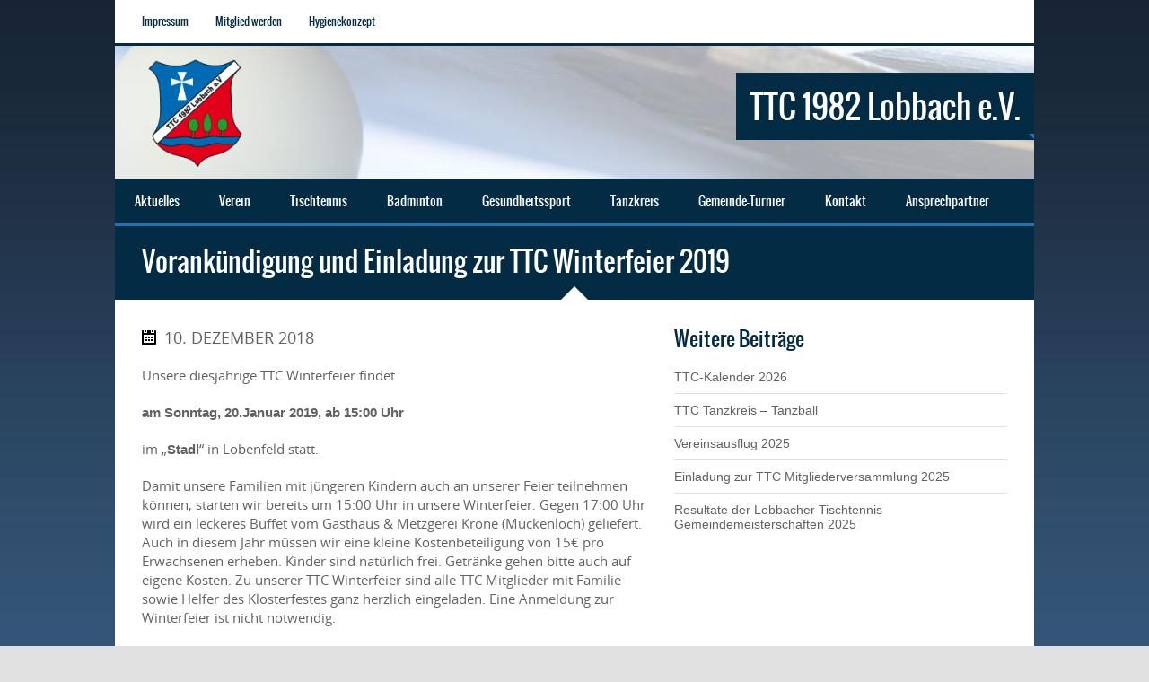

--- FILE ---
content_type: text/html; charset=UTF-8
request_url: https://ttclobbach.de/vorankuendigung-und-einladung-zur-ttc-winterfeier-2019/
body_size: 11935
content:
<!DOCTYPE html>
<html lang="de">
<head>
<meta http-equiv="Content-Type" content="text/html; charset=utf-8" />
<meta name="viewport" content="width=device-width, initial-scale=1.0, maximum-scale=1.0, user-scalable=no"/>   
<!--[if lt IE 9]>
    <script src="http://html5shiv.googlecode.com/svn/trunk/html5.js"></script>
<![endif]-->  
    
<style type="text/css">h1, h2, h3, h4, h5, h6,#mainmenu,#submenu,#submenu-login,#header .logo span,.scores-title,.page-title,.match-results,.logos-title,.toggleMenu,#mobile-menu,.resp-tabs-list li, .dysania-filters li a,.ytv-list-header span,.zeus-info,.zeus-text-right,.zeus-text-left, .zeus-text-center,.date-without-thumb {font-family: 'oswaldregular';font-weight:normal;text-transform:uppercase;} body, p, label,.blogpostdate,blockquote, .next a, .previous a,.fixresult-title, .tablepress-id-N tbody td {font-family: 'open_sansregular';font-weight:normal;}strong, .item-client, .comments .meta {font-family: 'open_sansregular';font-weight: bold;}i, em, blockquote cite {font-family: 'open_sansregular';font-style: italic;}body,p,label,.match-place span,.post-date,input[type="text"], input[type="email"], input[type="number"], input[type="date"], input[type="password"], textarea,.button,blockquote cite,blockquote,.comments .meta,.comments a.comment-reply-link, .tablepress-id-N tbody td,.tooltipster-default .tooltipster-content {font-size: 14px;}.logo {font-size: 36px;}h1,.scores-title,.page-title {font-size: 30px;}h2 {font-size: 26px;}h3,.match-results span,.logos-title,.zeus-info {font-size: 22px;}h4{font-size: 20px;}h5,.blogpostdate,.fixresult-title{font-size: 18px;}h6,.ytv-list-header span,.date-without-thumb {font-size: 16px;}#mobile-menu,.toggleMenu,#mainmenu,.resp-tabs-list li, h2.resp-accordion {font-size: 14px;}#submenu,#submenu-login,.comments a.reply {font-size: 12px;}#mainmenu ul {width: 14em;}::-moz-selection {color:#ffffff;text-shadow:none;background:#1e73be;}::selection {color:#ffffff;text-shadow:none;background:#1e73be;}body{color:#616161;}h1, h2, h3, h4, h5, h6 {color:#032c44;}p {color:#616161;}a {color: #1e73be;}.label,.zeus-default,.zeus-text-right,.zeus-default,.zeus-default .zeus-content h1, .zeus-default .zeus-content h2, .zeus-default .zeus-content h3,.zeus-default .zeus-info {color:#ffffff;background-color:#032c44;}hr {background-color:#e1e1e1;background: -webkit-linear-gradient(left, #032c44, #032c44 30%, #e1e1e1 30%, #e1e1e1);}blockquote {border-left:3px solid #1e73be;color:#ffffff;background-color:#032c44;}blockquote p,cite {color:#ffffff;}.flex-direction-nav .flex-next,.zeus-default {background-color:#032c44;}.flex-direction-nav .flex-prev {background-color:#032c44;}.flex-direction-nav li a:hover,.zeus-default .zeus-info {background-color: #1e73be;}.flex-title,.zeus-text-left,.zeus-text-right {background-color:rgba(0,0,0,0.8);color:#ffffff;}.flex-title h1,.flex-title h2,.flex-title h3,.flex-title h4,.flex-title h4,.flex-title h6{color:#ffffff;}.flex-title p{color:#e1e1e1;}.bx-wrapper .bx-pager {color: #616161;}.bx-wrapper .bx-pager.bx-default-pager a {background: #616161;}.bx-wrapper .bx-pager.bx-default-pager a:hover,.bx-wrapper .bx-pager.bx-default-pager a.active {background: #032c44;}.bx-wrapper .bx-caption {background-color:rgba(0,0,0,0.8);}#youtube-wrapper{background-color: #032c44;}.ytv-canvas{background: #032c44;}.ytv-canvas ::-webkit-scrollbar-thumb{background: #1e73be;}.ytv-list .ytv-active a{color:#1e73be;}.ytv-list a{color: #ffffff;}.ytv-list a:hover{color: #1e73be;}.ytv-list .ytv-thumb span{color: #ffffff;background-color: rgba(0,0,0,0.8);}.ytv-playlists{background: rgba(0,0,0,0.8);}.ytv-canvas ::-webkit-scrollbar-thumb{background: #1e73be !important;}#mobile-menu {background: #ffffff;color: #616161 !important;border-bottom:3px solid #032c44;}#submenu {background:#ffffff;border-bottom:3px solid #032c44;}#submenu a{color:#032c44;}#submenu a:hover{color: #1e73be;}#submenu-login {background:#ffffff;border-bottom:3px solid #032c44;}#submenu-login a{color:#032c44;}#submenu-login a:hover{color: #1e73be;}#header {background-color:rgba(255,255,255,0.7);}#header .logo span{color:#ffffff;background-color: #1e73be;}#header .logo span:after {border: solid transparent;border-top-color: #1e73be;border-right-color: #1e73be;}#mainmenu-container {background:#032c44;}.toggleMenu {background: #032c44;color: #ffffff !important;border-bottom:3px solid #1e73be;}#mainmenu {background:#032c44;border-bottom:3px solid #1e73be;}#mainmenu a {color:#ffffff;background-color: #032c44;}#mainmenu ul li a {background-color: #032c44;}#mainmenu li li a {background:#032c44;}#mainmenu li li li a {background:#032c44;}#mainmenu a::before, #mainmenu ul li a::before{background:#1e73be;} .scores-title {background-color: #032c44;color:#ffffff;border-top: 3px solid #ffffff;}.scores-title:after {border: 15px solid transparent;border-bottom-color: #032c44;}.scores-title:before {border: 20px solid transparent;border-bottom-color: #ffffff;}.match-results span{background-color: #032c44;color:#ffffff;}.match-results .score{background-color: #1e73be;}.match-place span{background-color: #032c44;color:#ffffff;}.match-place .red{background-color: #1e73be;}.match-place span a{color:#ffffff;}.match-place span a:hover{color:#ffffff;}.logos-title {background-color: #032c44;color:#ffffff;}.pagecontainer {background-color: #ffffff;border-top:3px solid #032c44;}.pagecontainer:after {border: 15px solid transparent;border-bottom-color: #ffffff;}.pagecontainer:before {border: 20px solid transparent;border-bottom-color: #032c44;}.transparent-bg {background-color:rgba(255,255,255,0.7);}.page-title {background-color: #032c44;color:#ffffff;}.page-title h1{color:#ffffff;}.fixresult-title {background-color: #032c44;color:#ffffff;border-top:3px solid #1e73be;}.post figcaption {background-color: #1e73be;color: #ffffff;}.post figcaption h2 {color: #ffffff;}.post-date {background-color:#032c44;}.sidebarbox ul li {border-bottom:1px solid #e1e1e1;}.sidebarbox ul li a {color:#616161;}.sidebarbox ul li a:hover {color:#1e73be;}.blogpager .next a, .blogpager .previous a {color: #ffffff;background-color:#032c44;}.blogpager .next a:hover, .blogpager .previous a:hover {color: #ffffff;background-color: #1e73be;}.fn {color:#032c44;}.tagcloud a {color: #ffffff;border-left: 3px solid #032c44;background-color: #616161;}.tagcloud a:hover {background-color: #1e73be;} #footer .tagcloud a {border-left: 3px solid #1e73be;} .comments_content {border-top:1px solid #e1e1e1;}a.comment-reply-link{color:#032c44;background-color:#e1e1e1;}a.comment-reply-link:hover {color: #ffffff;background-color:#1e73be;}input[type="text"], input[type="url"], input[type="tel"], input[type="email"], input[type="number"], input[type="date"], input[type="password"], textarea{border: 1px solid #e1e1e1;color:#032c44;background-color: #ffffff;}input[type="text"]:focus, input[type="url"]:focus, input[type="tel"]:focus, input[type="email"]:focus, input[type="number"]:focus, input[type="date"]:focus, input[type="password"]:focus, textarea:focus {border-color:#032c44;}.button, input[type="submit"] {color: #ffffff !important;background-color:#032c44;}.button:hover, input[type="submit"]:hover {background-color:#1e73be;}div.wpcf7-mail-sent-ok,div.wpcf7-mail-sent-ng,div.wpcf7-spam-blocked,div.wpcf7-validation-errors {background-color: #e1e1e1;} .sidebarbox-title h3 {color:#ffffff;background-color: #032c44;}.fixture-row {border-right: 1px solid #e1e1e1;border-left: 1px solid #e1e1e1;}.fixture-row a{color:#616161;}.fixture-row a:hover div {background-color:#e1e1e1;border-color:#e1e1e1;}.fixture-row-left,.fixture-row-right {border-bottom: 1px solid #e1e1e1;}.fixture-row-left {border-right: 1px solid #e1e1e1;}.tooltipster-default {border-bottom: 2px solid #032c44;background: #1e73be;color: #ffffff;}.teamlist li {border-bottom:1px solid #e1e1e1;}.teamlist li:first-child {border-top:1px solid #e1e1e1;}.teamlist li a {color: #616161;}.teamlist li a:hover {color:#1e73be;}.teamlist-popup,.custom-popup {background: #ffffff;}.caption-image img{border:3px solid #032c44;}.caption-image figcaption{background-color:#032c44;color:#ffffff;} .message {background-image: linear-gradient(135deg, rgba(255, 255, 255, .10) 25%, transparent 25%, transparent 50%, rgba(255, 255, 255, .10) 50%, rgba(255, 255, 255, .10) 75%, transparent 75%, transparent);border-bottom: 3px solid #1e73be;}.black {background-color: #032c44;}.red {background-color: #1e73be;border-bottom-color:#032c44;}.message h5 {color:#ffffff;}.message p {color:#ffffff;}#footer {background-color:#032c44;border-top:3px solid #1e73be;color:#ffffff;}#footer h5 {color:#ffffff;}#footer-widgets p{color:#e1e1e1;}.footer-widget ul li a {color:#e1e1e1;}.footer-widget ul li a:hover {color:#ffffff;}.credits {color:#e1e1e1;}.flickr-box li img:hover {border:3px solid #ffffff;}.social-icon {background-color:#032c44;}.social-icon:hover {background-color:#1e73be;}#social-icons-menu .social-icons-container {background-color: #032c44;border-bottom: 3px solid #1e73be;}.back-to-top {background-color: #032c44;}.back-to-top:hover {background-color: #1e73be;}.mfp-bg {background: #032c44;}.mfp-preloader {color: #e1e1e1;}.mfp-preloader a {color: #e1e1e1;}.mfp-preloader a:hover {color: #ffffff;}.mfp-close {color: #ffffff;}.mfp-close-btn-in .mfp-close {color: #032c44;}.mfp-image-holder .mfp-close, .mfp-iframe-holder .mfp-close {color: #ffffff;}.mfp-counter {color: #e1e1e1;}.mfp-arrow-left:after, .mfp-arrow-left .mfp-a {border-right: 17px solid #ffffff;}.mfp-arrow-left:before, .mfp-arrow-left .mfp-b {border-right: 27px solid #032c44;}.mfp-arrow-right:after, .mfp-arrow-right .mfp-a {border-left: 17px solid #ffffff;}.mfp-arrow-right:before, .mfp-arrow-right .mfp-b {border-left: 27px solid #032c44;}.mfp-title {color: #e1e1e1;}ul.resp-tabs-list {border-bottom: 3px solid #1e73be;background-color: #e1e1e1;}.resp-tabs-list li {background-color: #e1e1e1;}.resp-tabs-list li:hover {background-color: #032c44;color:#ffffff;}.resp-tabs-list li.resp-tab-active {background-color: #032c44;color:#ffffff;}.resp-tabs-container {background-color: #ffffff;}.resp-tab-active {background-color: #ffffff;}h2.resp-accordion {background-color: #e1e1e1;}h2.resp-tab-active {background-color: #1e73be;color: #ffffff;}h2.resp-accordion:hover {color: #ffffff;background-color: #032c44;} .resp-vtabs ul.resp-tabs-list {border-right: 3px solid #1e73be;}.resp-vtabs .resp-tabs-container {background-color: #ffffff;} h2.resp-tab-active {background-color: #032c44;color:#ffffff;}#submenu {width: 100%;} .tablepress tbody {border: 1px solid #e1e1e1 !important;}.tablepress thead {border: 1px solid #e1e1e1 !important;}.tablepress tbody td,.tablepress tfoot th {border-top: 1px solid #e1e1e1 !important;}.tablepress thead th {border-bottom: 1px solid #e1e1e1 !important;}.tablepress-id-N .row-X td {background-color: #ffffff !important;}.tablepress thead th,.tablepress tfoot th {color: #ffffff !important;background-color: #032c44 !important;}.tablepress thead th:hover,.tablepress tfoot th:hover {background-color: #1e73be !important;}.tablepress .odd td {background-color: #ffffff !important;}.tablepress .even td {background-color: #ffffff !important;}.tablepress .row-hover tr:hover td {background-color: #e1e1e1 !important;}.tablepress-id-N tbody td {color: #616161 !important;}.post figcaption {opacity: 0;-webkit-transform: translateY(100%);-moz-transform: translateY(100%);-ms-transform: translateY(100%);transform: translateY(100%);-webkit-transition: -webkit-transform 0.4s, opacity 0.1s 0.3s;-moz-transition: -moz-transform 0.4s, opacity 0.1s 0.3s;transition: transform 0.4s, opacity 0.1s 0.3s;} .post figure img {-webkit-transition: -webkit-transform 0.4s;-moz-transition: -moz-transform 0.4s;transition: transform 0.4s;}.no-touch .post figure:hover img,.post figure.cs-hover img {-webkit-transform: translateY(-50px);-moz-transform: translateY(-50px);-ms-transform: translateY(-50px);transform: translateY(-50px);}.no-touch .post figure:hover figcaption,.post figure.cs-hover figcaption {opacity: 1;-webkit-transform: translateY(0px);-moz-transform: translateY(0px);-ms-transform: translateY(0px);transform: translateY(0px);-webkit-transition: -webkit-transform 0.4s, opacity 0.1s;-moz-transition: -moz-transform 0.4s, opacity 0.1s;transition: transform 0.4s, opacity 0.1s;}</style><title>Vorankündigung und Einladung zur TTC Winterfeier 2019 &#8211; TTC 1982 Lobbach e.V.</title>
<meta name='robots' content='max-image-preview:large' />
<link rel="alternate" type="application/rss+xml" title="TTC 1982 Lobbach e.V. &raquo; Feed" href="https://ttclobbach.de/feed/" />
<link rel="alternate" type="application/rss+xml" title="TTC 1982 Lobbach e.V. &raquo; Kommentar-Feed" href="https://ttclobbach.de/comments/feed/" />
<link rel="alternate" title="oEmbed (JSON)" type="application/json+oembed" href="https://ttclobbach.de/wp-json/oembed/1.0/embed?url=https%3A%2F%2Fttclobbach.de%2Fvorankuendigung-und-einladung-zur-ttc-winterfeier-2019%2F" />
<link rel="alternate" title="oEmbed (XML)" type="text/xml+oembed" href="https://ttclobbach.de/wp-json/oembed/1.0/embed?url=https%3A%2F%2Fttclobbach.de%2Fvorankuendigung-und-einladung-zur-ttc-winterfeier-2019%2F&#038;format=xml" />
<style id='wp-img-auto-sizes-contain-inline-css' type='text/css'>
img:is([sizes=auto i],[sizes^="auto," i]){contain-intrinsic-size:3000px 1500px}
/*# sourceURL=wp-img-auto-sizes-contain-inline-css */
</style>
<style id='wp-emoji-styles-inline-css' type='text/css'>

	img.wp-smiley, img.emoji {
		display: inline !important;
		border: none !important;
		box-shadow: none !important;
		height: 1em !important;
		width: 1em !important;
		margin: 0 0.07em !important;
		vertical-align: -0.1em !important;
		background: none !important;
		padding: 0 !important;
	}
/*# sourceURL=wp-emoji-styles-inline-css */
</style>
<style id='wp-block-library-inline-css' type='text/css'>
:root{--wp-block-synced-color:#7a00df;--wp-block-synced-color--rgb:122,0,223;--wp-bound-block-color:var(--wp-block-synced-color);--wp-editor-canvas-background:#ddd;--wp-admin-theme-color:#007cba;--wp-admin-theme-color--rgb:0,124,186;--wp-admin-theme-color-darker-10:#006ba1;--wp-admin-theme-color-darker-10--rgb:0,107,160.5;--wp-admin-theme-color-darker-20:#005a87;--wp-admin-theme-color-darker-20--rgb:0,90,135;--wp-admin-border-width-focus:2px}@media (min-resolution:192dpi){:root{--wp-admin-border-width-focus:1.5px}}.wp-element-button{cursor:pointer}:root .has-very-light-gray-background-color{background-color:#eee}:root .has-very-dark-gray-background-color{background-color:#313131}:root .has-very-light-gray-color{color:#eee}:root .has-very-dark-gray-color{color:#313131}:root .has-vivid-green-cyan-to-vivid-cyan-blue-gradient-background{background:linear-gradient(135deg,#00d084,#0693e3)}:root .has-purple-crush-gradient-background{background:linear-gradient(135deg,#34e2e4,#4721fb 50%,#ab1dfe)}:root .has-hazy-dawn-gradient-background{background:linear-gradient(135deg,#faaca8,#dad0ec)}:root .has-subdued-olive-gradient-background{background:linear-gradient(135deg,#fafae1,#67a671)}:root .has-atomic-cream-gradient-background{background:linear-gradient(135deg,#fdd79a,#004a59)}:root .has-nightshade-gradient-background{background:linear-gradient(135deg,#330968,#31cdcf)}:root .has-midnight-gradient-background{background:linear-gradient(135deg,#020381,#2874fc)}:root{--wp--preset--font-size--normal:16px;--wp--preset--font-size--huge:42px}.has-regular-font-size{font-size:1em}.has-larger-font-size{font-size:2.625em}.has-normal-font-size{font-size:var(--wp--preset--font-size--normal)}.has-huge-font-size{font-size:var(--wp--preset--font-size--huge)}.has-text-align-center{text-align:center}.has-text-align-left{text-align:left}.has-text-align-right{text-align:right}.has-fit-text{white-space:nowrap!important}#end-resizable-editor-section{display:none}.aligncenter{clear:both}.items-justified-left{justify-content:flex-start}.items-justified-center{justify-content:center}.items-justified-right{justify-content:flex-end}.items-justified-space-between{justify-content:space-between}.screen-reader-text{border:0;clip-path:inset(50%);height:1px;margin:-1px;overflow:hidden;padding:0;position:absolute;width:1px;word-wrap:normal!important}.screen-reader-text:focus{background-color:#ddd;clip-path:none;color:#444;display:block;font-size:1em;height:auto;left:5px;line-height:normal;padding:15px 23px 14px;text-decoration:none;top:5px;width:auto;z-index:100000}html :where(.has-border-color){border-style:solid}html :where([style*=border-top-color]){border-top-style:solid}html :where([style*=border-right-color]){border-right-style:solid}html :where([style*=border-bottom-color]){border-bottom-style:solid}html :where([style*=border-left-color]){border-left-style:solid}html :where([style*=border-width]){border-style:solid}html :where([style*=border-top-width]){border-top-style:solid}html :where([style*=border-right-width]){border-right-style:solid}html :where([style*=border-bottom-width]){border-bottom-style:solid}html :where([style*=border-left-width]){border-left-style:solid}html :where(img[class*=wp-image-]){height:auto;max-width:100%}:where(figure){margin:0 0 1em}html :where(.is-position-sticky){--wp-admin--admin-bar--position-offset:var(--wp-admin--admin-bar--height,0px)}@media screen and (max-width:600px){html :where(.is-position-sticky){--wp-admin--admin-bar--position-offset:0px}}

/*# sourceURL=wp-block-library-inline-css */
</style><style id='global-styles-inline-css' type='text/css'>
:root{--wp--preset--aspect-ratio--square: 1;--wp--preset--aspect-ratio--4-3: 4/3;--wp--preset--aspect-ratio--3-4: 3/4;--wp--preset--aspect-ratio--3-2: 3/2;--wp--preset--aspect-ratio--2-3: 2/3;--wp--preset--aspect-ratio--16-9: 16/9;--wp--preset--aspect-ratio--9-16: 9/16;--wp--preset--color--black: #000000;--wp--preset--color--cyan-bluish-gray: #abb8c3;--wp--preset--color--white: #ffffff;--wp--preset--color--pale-pink: #f78da7;--wp--preset--color--vivid-red: #cf2e2e;--wp--preset--color--luminous-vivid-orange: #ff6900;--wp--preset--color--luminous-vivid-amber: #fcb900;--wp--preset--color--light-green-cyan: #7bdcb5;--wp--preset--color--vivid-green-cyan: #00d084;--wp--preset--color--pale-cyan-blue: #8ed1fc;--wp--preset--color--vivid-cyan-blue: #0693e3;--wp--preset--color--vivid-purple: #9b51e0;--wp--preset--gradient--vivid-cyan-blue-to-vivid-purple: linear-gradient(135deg,rgb(6,147,227) 0%,rgb(155,81,224) 100%);--wp--preset--gradient--light-green-cyan-to-vivid-green-cyan: linear-gradient(135deg,rgb(122,220,180) 0%,rgb(0,208,130) 100%);--wp--preset--gradient--luminous-vivid-amber-to-luminous-vivid-orange: linear-gradient(135deg,rgb(252,185,0) 0%,rgb(255,105,0) 100%);--wp--preset--gradient--luminous-vivid-orange-to-vivid-red: linear-gradient(135deg,rgb(255,105,0) 0%,rgb(207,46,46) 100%);--wp--preset--gradient--very-light-gray-to-cyan-bluish-gray: linear-gradient(135deg,rgb(238,238,238) 0%,rgb(169,184,195) 100%);--wp--preset--gradient--cool-to-warm-spectrum: linear-gradient(135deg,rgb(74,234,220) 0%,rgb(151,120,209) 20%,rgb(207,42,186) 40%,rgb(238,44,130) 60%,rgb(251,105,98) 80%,rgb(254,248,76) 100%);--wp--preset--gradient--blush-light-purple: linear-gradient(135deg,rgb(255,206,236) 0%,rgb(152,150,240) 100%);--wp--preset--gradient--blush-bordeaux: linear-gradient(135deg,rgb(254,205,165) 0%,rgb(254,45,45) 50%,rgb(107,0,62) 100%);--wp--preset--gradient--luminous-dusk: linear-gradient(135deg,rgb(255,203,112) 0%,rgb(199,81,192) 50%,rgb(65,88,208) 100%);--wp--preset--gradient--pale-ocean: linear-gradient(135deg,rgb(255,245,203) 0%,rgb(182,227,212) 50%,rgb(51,167,181) 100%);--wp--preset--gradient--electric-grass: linear-gradient(135deg,rgb(202,248,128) 0%,rgb(113,206,126) 100%);--wp--preset--gradient--midnight: linear-gradient(135deg,rgb(2,3,129) 0%,rgb(40,116,252) 100%);--wp--preset--font-size--small: 13px;--wp--preset--font-size--medium: 20px;--wp--preset--font-size--large: 36px;--wp--preset--font-size--x-large: 42px;--wp--preset--spacing--20: 0.44rem;--wp--preset--spacing--30: 0.67rem;--wp--preset--spacing--40: 1rem;--wp--preset--spacing--50: 1.5rem;--wp--preset--spacing--60: 2.25rem;--wp--preset--spacing--70: 3.38rem;--wp--preset--spacing--80: 5.06rem;--wp--preset--shadow--natural: 6px 6px 9px rgba(0, 0, 0, 0.2);--wp--preset--shadow--deep: 12px 12px 50px rgba(0, 0, 0, 0.4);--wp--preset--shadow--sharp: 6px 6px 0px rgba(0, 0, 0, 0.2);--wp--preset--shadow--outlined: 6px 6px 0px -3px rgb(255, 255, 255), 6px 6px rgb(0, 0, 0);--wp--preset--shadow--crisp: 6px 6px 0px rgb(0, 0, 0);}:where(.is-layout-flex){gap: 0.5em;}:where(.is-layout-grid){gap: 0.5em;}body .is-layout-flex{display: flex;}.is-layout-flex{flex-wrap: wrap;align-items: center;}.is-layout-flex > :is(*, div){margin: 0;}body .is-layout-grid{display: grid;}.is-layout-grid > :is(*, div){margin: 0;}:where(.wp-block-columns.is-layout-flex){gap: 2em;}:where(.wp-block-columns.is-layout-grid){gap: 2em;}:where(.wp-block-post-template.is-layout-flex){gap: 1.25em;}:where(.wp-block-post-template.is-layout-grid){gap: 1.25em;}.has-black-color{color: var(--wp--preset--color--black) !important;}.has-cyan-bluish-gray-color{color: var(--wp--preset--color--cyan-bluish-gray) !important;}.has-white-color{color: var(--wp--preset--color--white) !important;}.has-pale-pink-color{color: var(--wp--preset--color--pale-pink) !important;}.has-vivid-red-color{color: var(--wp--preset--color--vivid-red) !important;}.has-luminous-vivid-orange-color{color: var(--wp--preset--color--luminous-vivid-orange) !important;}.has-luminous-vivid-amber-color{color: var(--wp--preset--color--luminous-vivid-amber) !important;}.has-light-green-cyan-color{color: var(--wp--preset--color--light-green-cyan) !important;}.has-vivid-green-cyan-color{color: var(--wp--preset--color--vivid-green-cyan) !important;}.has-pale-cyan-blue-color{color: var(--wp--preset--color--pale-cyan-blue) !important;}.has-vivid-cyan-blue-color{color: var(--wp--preset--color--vivid-cyan-blue) !important;}.has-vivid-purple-color{color: var(--wp--preset--color--vivid-purple) !important;}.has-black-background-color{background-color: var(--wp--preset--color--black) !important;}.has-cyan-bluish-gray-background-color{background-color: var(--wp--preset--color--cyan-bluish-gray) !important;}.has-white-background-color{background-color: var(--wp--preset--color--white) !important;}.has-pale-pink-background-color{background-color: var(--wp--preset--color--pale-pink) !important;}.has-vivid-red-background-color{background-color: var(--wp--preset--color--vivid-red) !important;}.has-luminous-vivid-orange-background-color{background-color: var(--wp--preset--color--luminous-vivid-orange) !important;}.has-luminous-vivid-amber-background-color{background-color: var(--wp--preset--color--luminous-vivid-amber) !important;}.has-light-green-cyan-background-color{background-color: var(--wp--preset--color--light-green-cyan) !important;}.has-vivid-green-cyan-background-color{background-color: var(--wp--preset--color--vivid-green-cyan) !important;}.has-pale-cyan-blue-background-color{background-color: var(--wp--preset--color--pale-cyan-blue) !important;}.has-vivid-cyan-blue-background-color{background-color: var(--wp--preset--color--vivid-cyan-blue) !important;}.has-vivid-purple-background-color{background-color: var(--wp--preset--color--vivid-purple) !important;}.has-black-border-color{border-color: var(--wp--preset--color--black) !important;}.has-cyan-bluish-gray-border-color{border-color: var(--wp--preset--color--cyan-bluish-gray) !important;}.has-white-border-color{border-color: var(--wp--preset--color--white) !important;}.has-pale-pink-border-color{border-color: var(--wp--preset--color--pale-pink) !important;}.has-vivid-red-border-color{border-color: var(--wp--preset--color--vivid-red) !important;}.has-luminous-vivid-orange-border-color{border-color: var(--wp--preset--color--luminous-vivid-orange) !important;}.has-luminous-vivid-amber-border-color{border-color: var(--wp--preset--color--luminous-vivid-amber) !important;}.has-light-green-cyan-border-color{border-color: var(--wp--preset--color--light-green-cyan) !important;}.has-vivid-green-cyan-border-color{border-color: var(--wp--preset--color--vivid-green-cyan) !important;}.has-pale-cyan-blue-border-color{border-color: var(--wp--preset--color--pale-cyan-blue) !important;}.has-vivid-cyan-blue-border-color{border-color: var(--wp--preset--color--vivid-cyan-blue) !important;}.has-vivid-purple-border-color{border-color: var(--wp--preset--color--vivid-purple) !important;}.has-vivid-cyan-blue-to-vivid-purple-gradient-background{background: var(--wp--preset--gradient--vivid-cyan-blue-to-vivid-purple) !important;}.has-light-green-cyan-to-vivid-green-cyan-gradient-background{background: var(--wp--preset--gradient--light-green-cyan-to-vivid-green-cyan) !important;}.has-luminous-vivid-amber-to-luminous-vivid-orange-gradient-background{background: var(--wp--preset--gradient--luminous-vivid-amber-to-luminous-vivid-orange) !important;}.has-luminous-vivid-orange-to-vivid-red-gradient-background{background: var(--wp--preset--gradient--luminous-vivid-orange-to-vivid-red) !important;}.has-very-light-gray-to-cyan-bluish-gray-gradient-background{background: var(--wp--preset--gradient--very-light-gray-to-cyan-bluish-gray) !important;}.has-cool-to-warm-spectrum-gradient-background{background: var(--wp--preset--gradient--cool-to-warm-spectrum) !important;}.has-blush-light-purple-gradient-background{background: var(--wp--preset--gradient--blush-light-purple) !important;}.has-blush-bordeaux-gradient-background{background: var(--wp--preset--gradient--blush-bordeaux) !important;}.has-luminous-dusk-gradient-background{background: var(--wp--preset--gradient--luminous-dusk) !important;}.has-pale-ocean-gradient-background{background: var(--wp--preset--gradient--pale-ocean) !important;}.has-electric-grass-gradient-background{background: var(--wp--preset--gradient--electric-grass) !important;}.has-midnight-gradient-background{background: var(--wp--preset--gradient--midnight) !important;}.has-small-font-size{font-size: var(--wp--preset--font-size--small) !important;}.has-medium-font-size{font-size: var(--wp--preset--font-size--medium) !important;}.has-large-font-size{font-size: var(--wp--preset--font-size--large) !important;}.has-x-large-font-size{font-size: var(--wp--preset--font-size--x-large) !important;}
/*# sourceURL=global-styles-inline-css */
</style>

<style id='classic-theme-styles-inline-css' type='text/css'>
/*! This file is auto-generated */
.wp-block-button__link{color:#fff;background-color:#32373c;border-radius:9999px;box-shadow:none;text-decoration:none;padding:calc(.667em + 2px) calc(1.333em + 2px);font-size:1.125em}.wp-block-file__button{background:#32373c;color:#fff;text-decoration:none}
/*# sourceURL=/wp-includes/css/classic-themes.min.css */
</style>
<link rel='stylesheet' id='cpsh-shortcodes-css' href='https://ttclobbach.de/wp-content/plugins/column-shortcodes//assets/css/shortcodes.css?ver=1.0.1' type='text/css' media='all' />
<link rel='stylesheet' id='smuzform-public-form-render-css' href='https://ttclobbach.de/wp-content/plugins/contact-form-add/public/assets/css/form-style.css?ver=6.9' type='text/css' media='all' />
<link rel='stylesheet' id='dysania_grid_style-css' href='https://ttclobbach.de/wp-content/plugins/dysania-grid-gallery/css/style.css?ver=1.0' type='text/css' media='all' />
<link rel='stylesheet' id='dysania_grid_style1-css' href='https://ttclobbach.de/wp-content/plugins/dysania-grid-gallery/css/classic/colorbox.css?ver=1.0' type='text/css' media='all' />
<link rel='stylesheet' id='sportycpt_style-css' href='https://ttclobbach.de/wp-content/plugins/sporty-shortcodes-and-widgets/css/style.css?ver=1.0' type='text/css' media='all' />
<link rel='stylesheet' id='sporty_popup_style-css' href='https://ttclobbach.de/wp-content/plugins/sporty-shortcodes-and-widgets/css/popup.css?ver=1.0' type='text/css' media='all' />
<link rel='stylesheet' id='sporty_bxslider_style-css' href='https://ttclobbach.de/wp-content/plugins/sporty-shortcodes-and-widgets/css/bxslider.css?ver=1.0' type='text/css' media='all' />
<link rel='stylesheet' id='sporty_tabs_style-css' href='https://ttclobbach.de/wp-content/plugins/sporty-shortcodes-and-widgets/css/tabs.css?ver=1.0' type='text/css' media='all' />
<link rel='stylesheet' id='custom-style-css' href='https://ttclobbach.de/wp-content/themes/SPORTY-WP/style.css?ver=1.0' type='text/css' media='all' />
<script type="text/javascript" src="https://ttclobbach.de/wp-includes/js/jquery/jquery.min.js?ver=3.7.1" id="jquery-core-js"></script>
<script type="text/javascript" src="https://ttclobbach.de/wp-includes/js/jquery/jquery-migrate.min.js?ver=3.4.1" id="jquery-migrate-js"></script>
<script type="text/javascript" src="https://ttclobbach.de/wp-content/themes/SPORTY-WP/js/modernizr.js?ver=6.9" id="sportymodernizr-js"></script>
<script type="text/javascript" src="https://ttclobbach.de/wp-content/themes/SPORTY-WP/js/backstretch.js?ver=6.9" id="backstretch-js"></script>
<link rel="https://api.w.org/" href="https://ttclobbach.de/wp-json/" /><link rel="alternate" title="JSON" type="application/json" href="https://ttclobbach.de/wp-json/wp/v2/posts/1378" /><link rel="EditURI" type="application/rsd+xml" title="RSD" href="https://ttclobbach.de/xmlrpc.php?rsd" />
<meta name="generator" content="WordPress 6.9" />
<link rel="canonical" href="https://ttclobbach.de/vorankuendigung-und-einladung-zur-ttc-winterfeier-2019/" />
<link rel='shortlink' href='https://ttclobbach.de/?p=1378' />

<style type="text/css">
.dysania-filters {background-color:#1b1b1b;margin-bottom:20px;padding-bottom: 15px;}
.dysania-filters li {padding:15px 0px 0px 15px;}
.dysania-filters li a {padding:5px 10px 5px 10px;font-size:16px;    }    
.dysania-filters li a {color:#ffffff;}
.dysania-filters li a:hover {background-color:#262626;}
.dysania-filters li a.active, .dysania-grid li a {background-color:#da2f10;}
.dysania-grid li .dysaniacaption {font-size:14px;}    
.dysania-grid li a div span {color:#ffffff;border-bottom:1px solid #da2f10;border-top:1px solid #262626;}
.dysania-grid li a img {-webkit-transition: all .4s ease-in-out;-moz-transition: all .4s ease-in-out;-o-transition: all .4s ease-in-out;transition: all .4s ease-in-out;} 
.dysania-grid li a img:hover {opacity:0.1;transform: scale(1.5) rotate(15deg);-webkit-transform: scale(1.5) rotate(15deg);-ms-transform: scale(1.5) rotate(15deg);} 
.dysania-grid li a.dysania-photo {background-image:url('https://ttclobbach.de/wp-content/plugins/dysania-grid-gallery/css/images/zoom.png');}
.dysania-grid li a.dysania-iframe {background-image:url('https://ttclobbach.de/wp-content/plugins/dysania-grid-gallery/css/images/iframe.png');}
.dysania-grid li a.dysania-link {background-image:url('https://ttclobbach.de/wp-content/plugins/dysania-grid-gallery/css/images/link.png');}
.dysania-grid li.no-effect{opacity:0.3;}
.dysania-grid li .dysaniacaption {background-color:#1b1b1b;color:#ffffff;}
</style><style type="text/css" id="custom-background-css">
body.custom-background { background-image: url("https://ttclobbach.de/wp-content/uploads/2015/10/bg-master.jpg"); background-position: left top; background-size: auto; background-repeat: repeat; background-attachment: scroll; }
</style>
	<link rel="icon" href="https://ttclobbach.de/wp-content/uploads/2015/12/cropped-favicon-32x32.png" sizes="32x32" />
<link rel="icon" href="https://ttclobbach.de/wp-content/uploads/2015/12/cropped-favicon-192x192.png" sizes="192x192" />
<link rel="apple-touch-icon" href="https://ttclobbach.de/wp-content/uploads/2015/12/cropped-favicon-180x180.png" />
<meta name="msapplication-TileImage" content="https://ttclobbach.de/wp-content/uploads/2015/12/cropped-favicon-270x270.png" />
		<style type="text/css" id="wp-custom-css">
			/*
Hier kannst du dein eigenes CSS einfügen.

Klicke auf das Hilfe-Symbol oben, um mehr zu lernen.
*/

h1, h2, h3, h4, h5, h6 {
    margin-top: 0px;
    margin-bottom: 20px;
    padding: 0px;
    line-height: 130%;
}

p {
margin-bottom: 20px;
margin-top: 0px !important;
font-weight: normal;
word-spacing: 0;
font-size: 15px;
line-height: 21px;
}

.meldungen_head {
color: red;
margin-bottom: 8px
}

body {
	font-family: arial !important;
}

menu, ol, ul {
padding: 0 0 0 0px;
}

.tribe-events-adv-list-widget .tribe-events-widget-link a, .tribe-events-back a, .tribe-events-list-widget .tribe-events-widget-link a, ul.tribe-events-sub-nav a {
font-size: 15px;
font-weight: 700;
color: red;
}

strong {
font-weight: bold;
letter-spacing: 0;
word-spacing: 0;
font-family: arial;
}

b {
font-weight: bold;
letter-spacing: 0;
word-spacing: 0;
font-family: arial;
}

#mainmenu a {
padding: 5px 22px;
}		</style>
		</head>
<body class="wp-singular post-template-default single single-post postid-1378 single-format-standard custom-background wp-theme-SPORTY-WP">
        
       <!-- SUB MENU -->
        <section id="submenu-container">
            <a id="mobile-menu" href="#">Untermenü</a>
<nav id="submenu" class="menu-sub-menu-container"><ul id="menu-sub-menu" class="nav menu"><li id="menu-item-743" class="menu-item menu-item-type-post_type menu-item-object-page menu-item-743"><a href="https://ttclobbach.de/impressum/">Impressum</a></li>
<li id="menu-item-745" class="menu-item menu-item-type-post_type menu-item-object-page menu-item-745"><a href="https://ttclobbach.de/aufnahmeantrag/">Mitglied werden</a></li>
<li id="menu-item-1509" class="menu-item menu-item-type-custom menu-item-object-custom menu-item-1509"><a href="http://ttclobbach.de/wp-content/uploads/2020/06/TTC-Corona-Hygienekonzept-2020-06-09.pdf">Hygienekonzept</a></li>
</ul></nav>            <!-- WPML MENU -->
                        
        </section>
        <div class="clear"></div>
            <!-- HEADER -->
        <header id="header">
            <div class="logo">
                                                                <img src="https://ttclobbach.de/wp-content/uploads/2015/10/logo.png" alt="TTC 1982 Lobbach e.V." />                 
                <span>TTC 1982 Lobbach e.V.</span>
                            </div>
        </header>
        <div class="clear"></div>
        <!-- MAIN MENU -->
        <section id="mainmenu-container">
            <a class="toggleMenu" href="#">Menü</a>
<nav class="menu-main-menu-container"><ul id="mainmenu" class="nav menu"><li id="menu-item-733" class="menu-item menu-item-type-post_type menu-item-object-page menu-item-home menu-item-733"><a href="https://ttclobbach.de/"><span>Aktuelles</span></a></li>
<li id="menu-item-716" class="menu-item menu-item-type-custom menu-item-object-custom menu-item-has-children menu-item-716"><a href="#"><span>Verein</span></a>
<ul class="sub-menu">
	<li id="menu-item-735" class="menu-item menu-item-type-post_type menu-item-object-page menu-item-735"><a href="https://ttclobbach.de/allgemeines/"><span>Fakten</span></a></li>
	<li id="menu-item-736" class="menu-item menu-item-type-post_type menu-item-object-page menu-item-736"><a href="https://ttclobbach.de/gruendungsprotokoll-2/"><span>Gründungsprotokoll</span></a></li>
	<li id="menu-item-1359" class="menu-item menu-item-type-post_type menu-item-object-page menu-item-1359"><a href="https://ttclobbach.de/datenschutzordnung-im-ttc-1982-lobbach-e-v/"><span> Datenschutzordnung</span></a></li>
	<li id="menu-item-1508" class="menu-item menu-item-type-custom menu-item-object-custom menu-item-1508"><a target="_blank" href="http://ttclobbach.de/wp-content/uploads/2020/06/TTC-Corona-Hygienekonzept-2020-06-09.pdf"><span>Hygienekonzept</span></a></li>
</ul>
</li>
<li id="menu-item-717" class="menu-item menu-item-type-custom menu-item-object-custom menu-item-has-children menu-item-717"><a href="#"><span>Tischtennis</span></a>
<ul class="sub-menu">
	<li id="menu-item-737" class="menu-item menu-item-type-post_type menu-item-object-page menu-item-737"><a href="https://ttclobbach.de/mannschaften/"><span>Mannschaften</span></a></li>
	<li id="menu-item-738" class="menu-item menu-item-type-post_type menu-item-object-page menu-item-738"><a href="https://ttclobbach.de/jugendtraining/"><span>Jugendtraining</span></a></li>
	<li id="menu-item-891" class="menu-item menu-item-type-post_type menu-item-object-page menu-item-891"><a href="https://ttclobbach.de/jugendschlaeger/"><span>Guter Jugendschläger</span></a></li>
</ul>
</li>
<li id="menu-item-739" class="menu-item menu-item-type-post_type menu-item-object-page menu-item-739"><a href="https://ttclobbach.de/badminton/"><span>Badminton</span></a></li>
<li id="menu-item-720" class="menu-item menu-item-type-custom menu-item-object-custom menu-item-has-children menu-item-720"><a href="#"><span>Gesundheitssport</span></a>
<ul class="sub-menu">
	<li id="menu-item-742" class="menu-item menu-item-type-post_type menu-item-object-page menu-item-742"><a href="https://ttclobbach.de/rueckenfit/"><span>Rückenfit</span></a></li>
	<li id="menu-item-740" class="menu-item menu-item-type-post_type menu-item-object-page menu-item-740"><a href="https://ttclobbach.de/seniorensport/"><span>Seniorensport</span></a></li>
	<li id="menu-item-741" class="menu-item menu-item-type-post_type menu-item-object-page menu-item-741"><a href="https://ttclobbach.de/nordicwalking/"><span>Nordic Walking</span></a></li>
	<li id="menu-item-1498" class="menu-item menu-item-type-post_type menu-item-object-page menu-item-1498"><a href="https://ttclobbach.de/zumba/"><span>Zumba-Fitness</span></a></li>
</ul>
</li>
<li id="menu-item-1497" class="menu-item menu-item-type-post_type menu-item-object-page menu-item-1497"><a href="https://ttclobbach.de/tanzkreis/"><span>Tanzkreis</span></a></li>
<li id="menu-item-746" class="menu-item menu-item-type-post_type menu-item-object-page menu-item-746"><a href="https://ttclobbach.de/gemeindemeisterschaften/"><span>Gemeinde-Turnier</span></a></li>
<li id="menu-item-734" class="menu-item menu-item-type-post_type menu-item-object-page menu-item-734"><a href="https://ttclobbach.de/kontakt/"><span>Kontakt</span></a></li>
<li id="menu-item-744" class="menu-item menu-item-type-post_type menu-item-object-page menu-item-744"><a href="https://ttclobbach.de/ansprechpartner/"><span>Ansprechpartner</span></a></li>
</ul></nav>    </section>
    <!-- MAIN CONTAINER -->
    <section class="maincontainer">

<!-- PAGE TITLE -->
            <div class="page-title"><h1>Vorankündigung und Einladung zur TTC Winterfeier 2019</h1></div>
            <!-- PAGE CONTAINER -->
            <section class="pagecontainer">
                <!-- LEFT CONTAINER -->
                <section class="leftcontainer">
                    <article>
<div class="blogpostdate">10. Dezember 2018</div>                        
<p>Unsere diesjährige TTC Winterfeier findet</p>
<p><strong>am Sonntag, 20.Januar 2019, ab 15:00 Uhr</strong></p>
<p>im „<strong>Stadl</strong>“ in Lobenfeld statt.</p>
<p>Damit unsere Familien mit jüngeren Kindern auch an unserer Feier teilnehmen können, starten wir bereits um 15:00 Uhr in unsere Winterfeier. Gegen 17:00 Uhr wird ein leckeres Büffet vom Gasthaus &amp; Metzgerei Krone (Mückenloch) geliefert. Auch in diesem Jahr müssen wir eine kleine Kostenbeteiligung von 15€ pro Erwachsenen erheben. Kinder sind natürlich frei. Getränke gehen bitte auch auf eigene Kosten. Zu unserer TTC Winterfeier sind alle TTC Mitglieder mit Familie sowie Helfer des Klosterfestes ganz herzlich eingeladen. Eine Anmeldung zur Winterfeier ist nicht notwendig.</p>
<p>Im Januar werde ich im Amtsblatt nochmals auf unsere Winterfeier hinweisen. Die Übungsleiter der Abteilungen Tischtennis, Badminton, und Gesundheitssport bitte ich in ihren ersten Übungsstunden im Neuen Jahr die Teilnehmer auch nochmals entsprechend zu informieren.</p>
<p>Die TTC Vorstandschaft würde sich über viele Teilnehmer und deren Familienangehörigen an unserer Winterfeier freuen.</p>
<p><em>Ralf Becker, 1.Vorsitzender</em></p>

                        
                    </article>
            <div class="comments_block">


 

                </section>
                <!-- RIGHT CONTAINER -->
                <section class="rightcontainer">
        
		<div id="recent-posts-3" class="sidebarbox widget_recent_entries">
		<h3>Weitere Beiträge</h3>
		<ul>
											<li>
					<a href="https://ttclobbach.de/ttc-kalender-2026/">TTC-Kalender 2026</a>
									</li>
											<li>
					<a href="https://ttclobbach.de/ttc-tanzkreis-tanzball/">TTC Tanzkreis &#8211; Tanzball</a>
									</li>
											<li>
					<a href="https://ttclobbach.de/vereinsausflug-2025/">Vereinsausflug 2025</a>
									</li>
											<li>
					<a href="https://ttclobbach.de/einladung-zur-ttc-mitgliederversammlung-2025/">Einladung zur TTC Mitgliederversammlung 2025</a>
									</li>
											<li>
					<a href="https://ttclobbach.de/resultate-der-lobbacher-tischtennis-gemeindemeisterschaften-2025/">Resultate der Lobbacher Tischtennis Gemeindemeisterschaften 2025</a>
									</li>
					</ul>

		</div>                </section>
            </section>

<!-- FOOTER -->
<footer id="footer">
            <div id="footer-widgets">
        <div class="footer-widget first-clmn">

		<div id="recent-posts-2" class="sidebarbox widget_recent_entries">
		<h5>Aktuelle Berichte</h5>
		<ul>
											<li>
					<a href="https://ttclobbach.de/ttc-kalender-2026/">TTC-Kalender 2026</a>
									</li>
											<li>
					<a href="https://ttclobbach.de/ttc-tanzkreis-tanzball/">TTC Tanzkreis &#8211; Tanzball</a>
									</li>
											<li>
					<a href="https://ttclobbach.de/vereinsausflug-2025/">Vereinsausflug 2025</a>
									</li>
											<li>
					<a href="https://ttclobbach.de/einladung-zur-ttc-mitgliederversammlung-2025/">Einladung zur TTC Mitgliederversammlung 2025</a>
									</li>
											<li>
					<a href="https://ttclobbach.de/resultate-der-lobbacher-tischtennis-gemeindemeisterschaften-2025/">Resultate der Lobbacher Tischtennis Gemeindemeisterschaften 2025</a>
									</li>
					</ul>

		</div>	
        </div>
        <div class="footer-widget second-clmn">
<div id="categories-2" class="sidebarbox widget_categories"><h5>Kategorien</h5>
			<ul>
					<li class="cat-item cat-item-1"><a href="https://ttclobbach.de/category/alle_berichte/">Alle Berichte</a>
</li>
	<li class="cat-item cat-item-2"><a href="https://ttclobbach.de/category/alle_berichte/badminton/">Badminton</a>
</li>
	<li class="cat-item cat-item-3"><a href="https://ttclobbach.de/category/alle_berichte/gesundheitssport/">Gesundheitssport</a>
</li>
	<li class="cat-item cat-item-4"><a href="https://ttclobbach.de/category/alle_berichte/jugend/">Jugend</a>
</li>
	<li class="cat-item cat-item-5"><a href="https://ttclobbach.de/category/alle_berichte/tischtennis/">Tischtennis</a>
</li>
			</ul>

			</div>        </div>
        <div class="footer-widget third-clmn">
<div id="archives-2" class="sidebarbox widget_archive"><h5>Archiv</h5>		<label class="screen-reader-text" for="archives-dropdown-2">Archiv</label>
		<select id="archives-dropdown-2" name="archive-dropdown">
			
			<option value="">Monat auswählen</option>
				<option value='https://ttclobbach.de/2025/12/'> Dezember 2025 </option>
	<option value='https://ttclobbach.de/2025/11/'> November 2025 </option>
	<option value='https://ttclobbach.de/2025/10/'> Oktober 2025 </option>
	<option value='https://ttclobbach.de/2025/03/'> März 2025 </option>
	<option value='https://ttclobbach.de/2025/01/'> Januar 2025 </option>
	<option value='https://ttclobbach.de/2024/12/'> Dezember 2024 </option>
	<option value='https://ttclobbach.de/2024/10/'> Oktober 2024 </option>
	<option value='https://ttclobbach.de/2024/09/'> September 2024 </option>
	<option value='https://ttclobbach.de/2024/04/'> April 2024 </option>
	<option value='https://ttclobbach.de/2023/12/'> Dezember 2023 </option>
	<option value='https://ttclobbach.de/2023/10/'> Oktober 2023 </option>
	<option value='https://ttclobbach.de/2023/09/'> September 2023 </option>
	<option value='https://ttclobbach.de/2023/08/'> August 2023 </option>
	<option value='https://ttclobbach.de/2023/04/'> April 2023 </option>
	<option value='https://ttclobbach.de/2023/03/'> März 2023 </option>
	<option value='https://ttclobbach.de/2023/02/'> Februar 2023 </option>
	<option value='https://ttclobbach.de/2022/12/'> Dezember 2022 </option>
	<option value='https://ttclobbach.de/2022/10/'> Oktober 2022 </option>
	<option value='https://ttclobbach.de/2022/07/'> Juli 2022 </option>
	<option value='https://ttclobbach.de/2022/04/'> April 2022 </option>
	<option value='https://ttclobbach.de/2022/03/'> März 2022 </option>
	<option value='https://ttclobbach.de/2021/12/'> Dezember 2021 </option>
	<option value='https://ttclobbach.de/2021/09/'> September 2021 </option>
	<option value='https://ttclobbach.de/2021/07/'> Juli 2021 </option>
	<option value='https://ttclobbach.de/2020/09/'> September 2020 </option>
	<option value='https://ttclobbach.de/2020/04/'> April 2020 </option>
	<option value='https://ttclobbach.de/2020/03/'> März 2020 </option>
	<option value='https://ttclobbach.de/2020/01/'> Januar 2020 </option>
	<option value='https://ttclobbach.de/2019/12/'> Dezember 2019 </option>
	<option value='https://ttclobbach.de/2019/11/'> November 2019 </option>
	<option value='https://ttclobbach.de/2019/09/'> September 2019 </option>
	<option value='https://ttclobbach.de/2019/05/'> Mai 2019 </option>
	<option value='https://ttclobbach.de/2019/04/'> April 2019 </option>
	<option value='https://ttclobbach.de/2019/03/'> März 2019 </option>
	<option value='https://ttclobbach.de/2019/02/'> Februar 2019 </option>
	<option value='https://ttclobbach.de/2018/12/'> Dezember 2018 </option>
	<option value='https://ttclobbach.de/2018/11/'> November 2018 </option>
	<option value='https://ttclobbach.de/2018/10/'> Oktober 2018 </option>
	<option value='https://ttclobbach.de/2018/09/'> September 2018 </option>
	<option value='https://ttclobbach.de/2018/07/'> Juli 2018 </option>
	<option value='https://ttclobbach.de/2018/06/'> Juni 2018 </option>
	<option value='https://ttclobbach.de/2018/05/'> Mai 2018 </option>
	<option value='https://ttclobbach.de/2018/04/'> April 2018 </option>
	<option value='https://ttclobbach.de/2018/03/'> März 2018 </option>
	<option value='https://ttclobbach.de/2018/02/'> Februar 2018 </option>
	<option value='https://ttclobbach.de/2018/01/'> Januar 2018 </option>
	<option value='https://ttclobbach.de/2017/09/'> September 2017 </option>
	<option value='https://ttclobbach.de/2017/06/'> Juni 2017 </option>
	<option value='https://ttclobbach.de/2017/05/'> Mai 2017 </option>
	<option value='https://ttclobbach.de/2017/04/'> April 2017 </option>
	<option value='https://ttclobbach.de/2017/03/'> März 2017 </option>
	<option value='https://ttclobbach.de/2017/01/'> Januar 2017 </option>
	<option value='https://ttclobbach.de/2016/12/'> Dezember 2016 </option>
	<option value='https://ttclobbach.de/2016/11/'> November 2016 </option>
	<option value='https://ttclobbach.de/2016/10/'> Oktober 2016 </option>
	<option value='https://ttclobbach.de/2016/09/'> September 2016 </option>
	<option value='https://ttclobbach.de/2016/08/'> August 2016 </option>
	<option value='https://ttclobbach.de/2016/06/'> Juni 2016 </option>
	<option value='https://ttclobbach.de/2016/05/'> Mai 2016 </option>
	<option value='https://ttclobbach.de/2016/03/'> März 2016 </option>
	<option value='https://ttclobbach.de/2015/12/'> Dezember 2015 </option>
	<option value='https://ttclobbach.de/2015/10/'> Oktober 2015 </option>
	<option value='https://ttclobbach.de/2015/09/'> September 2015 </option>
	<option value='https://ttclobbach.de/2015/06/'> Juni 2015 </option>

		</select>

			<script type="text/javascript">
/* <![CDATA[ */

( ( dropdownId ) => {
	const dropdown = document.getElementById( dropdownId );
	function onSelectChange() {
		setTimeout( () => {
			if ( 'escape' === dropdown.dataset.lastkey ) {
				return;
			}
			if ( dropdown.value ) {
				document.location.href = dropdown.value;
			}
		}, 250 );
	}
	function onKeyUp( event ) {
		if ( 'Escape' === event.key ) {
			dropdown.dataset.lastkey = 'escape';
		} else {
			delete dropdown.dataset.lastkey;
		}
	}
	function onClick() {
		delete dropdown.dataset.lastkey;
	}
	dropdown.addEventListener( 'keyup', onKeyUp );
	dropdown.addEventListener( 'click', onClick );
	dropdown.addEventListener( 'change', onSelectChange );
})( "archives-dropdown-2" );

//# sourceURL=WP_Widget_Archives%3A%3Awidget
/* ]]> */
</script>
</div>        </div>
    </div>
    <div class="clear"></div>
        <!-- CREDITS -->
    <div class="credits">
                        © Copyright: TTC Lobbach 2025                    
    </div>
                    <ul class="social-icons">
                            </ul>    </footer>
<!-- BACK TO TOP BUTTON -->
<a href="#" class="back-to-top"></a>
</section>

            
<script type="speculationrules">
{"prefetch":[{"source":"document","where":{"and":[{"href_matches":"/*"},{"not":{"href_matches":["/wp-*.php","/wp-admin/*","/wp-content/uploads/*","/wp-content/*","/wp-content/plugins/*","/wp-content/themes/SPORTY-WP/*","/*\\?(.+)"]}},{"not":{"selector_matches":"a[rel~=\"nofollow\"]"}},{"not":{"selector_matches":".no-prefetch, .no-prefetch a"}}]},"eagerness":"conservative"}]}
</script>
<script type="text/javascript" src="https://ttclobbach.de/wp-content/plugins/contact-form-add/public/assets/js/jquery-validate.js?ver=2.0" id="jquery-validate-js"></script>
<script type="text/javascript" id="smuzformsjs-js-extra">
/* <![CDATA[ */
var smuzform = {"ajaxurl":"https://ttclobbach.de/wp-admin/admin-ajax.php","errorMessages":{"required":"This field is required.","email":"Please enter a valid email address.","number":"The value you have entered is not a numeric value","url":"URL is not valid."}};
//# sourceURL=smuzformsjs-js-extra
/* ]]> */
</script>
<script type="text/javascript" src="https://ttclobbach.de/wp-content/plugins/contact-form-add/public/assets/js/smuzforms.js?ver=2.0" id="smuzformsjs-js"></script>
<script type="text/javascript" src="https://ttclobbach.de/wp-content/plugins/dysania-grid-gallery/js/grid.js?ver=6.9" id="dysania_grid_script-js"></script>
<script type="text/javascript" src="https://ttclobbach.de/wp-content/plugins/dysania-grid-gallery/js/jquery.colorbox-min.js?ver=6.9" id="colorbox-js"></script>
<script type="text/javascript" src="https://ttclobbach.de/wp-content/plugins/sporty-shortcodes-and-widgets/js/easyResponsiveTabs.js?ver=6.9" id="sportycpt_tabs-js"></script>
<script type="text/javascript" src="https://ttclobbach.de/wp-content/plugins/sporty-shortcodes-and-widgets/js/jflickrfeed.min.js?ver=6.9" id="sportycpt_flickr-js"></script>
<script type="text/javascript" src="https://ttclobbach.de/wp-content/plugins/sporty-shortcodes-and-widgets/js/jquery.bxslider.min.js?ver=6.9" id="sportycpt_bxslider-js"></script>
<script type="text/javascript" src="https://ttclobbach.de/wp-content/plugins/sporty-shortcodes-and-widgets/js/jquery.magnific-popup.min.js?ver=6.9" id="sporty_popup-js"></script>
<script type="text/javascript" src="https://ttclobbach.de/wp-content/themes/SPORTY-WP/js/custom.js?ver=6.9" id="sportycustom-js"></script>
<script id="wp-emoji-settings" type="application/json">
{"baseUrl":"https://s.w.org/images/core/emoji/17.0.2/72x72/","ext":".png","svgUrl":"https://s.w.org/images/core/emoji/17.0.2/svg/","svgExt":".svg","source":{"concatemoji":"https://ttclobbach.de/wp-includes/js/wp-emoji-release.min.js?ver=6.9"}}
</script>
<script type="module">
/* <![CDATA[ */
/*! This file is auto-generated */
const a=JSON.parse(document.getElementById("wp-emoji-settings").textContent),o=(window._wpemojiSettings=a,"wpEmojiSettingsSupports"),s=["flag","emoji"];function i(e){try{var t={supportTests:e,timestamp:(new Date).valueOf()};sessionStorage.setItem(o,JSON.stringify(t))}catch(e){}}function c(e,t,n){e.clearRect(0,0,e.canvas.width,e.canvas.height),e.fillText(t,0,0);t=new Uint32Array(e.getImageData(0,0,e.canvas.width,e.canvas.height).data);e.clearRect(0,0,e.canvas.width,e.canvas.height),e.fillText(n,0,0);const a=new Uint32Array(e.getImageData(0,0,e.canvas.width,e.canvas.height).data);return t.every((e,t)=>e===a[t])}function p(e,t){e.clearRect(0,0,e.canvas.width,e.canvas.height),e.fillText(t,0,0);var n=e.getImageData(16,16,1,1);for(let e=0;e<n.data.length;e++)if(0!==n.data[e])return!1;return!0}function u(e,t,n,a){switch(t){case"flag":return n(e,"\ud83c\udff3\ufe0f\u200d\u26a7\ufe0f","\ud83c\udff3\ufe0f\u200b\u26a7\ufe0f")?!1:!n(e,"\ud83c\udde8\ud83c\uddf6","\ud83c\udde8\u200b\ud83c\uddf6")&&!n(e,"\ud83c\udff4\udb40\udc67\udb40\udc62\udb40\udc65\udb40\udc6e\udb40\udc67\udb40\udc7f","\ud83c\udff4\u200b\udb40\udc67\u200b\udb40\udc62\u200b\udb40\udc65\u200b\udb40\udc6e\u200b\udb40\udc67\u200b\udb40\udc7f");case"emoji":return!a(e,"\ud83e\u1fac8")}return!1}function f(e,t,n,a){let r;const o=(r="undefined"!=typeof WorkerGlobalScope&&self instanceof WorkerGlobalScope?new OffscreenCanvas(300,150):document.createElement("canvas")).getContext("2d",{willReadFrequently:!0}),s=(o.textBaseline="top",o.font="600 32px Arial",{});return e.forEach(e=>{s[e]=t(o,e,n,a)}),s}function r(e){var t=document.createElement("script");t.src=e,t.defer=!0,document.head.appendChild(t)}a.supports={everything:!0,everythingExceptFlag:!0},new Promise(t=>{let n=function(){try{var e=JSON.parse(sessionStorage.getItem(o));if("object"==typeof e&&"number"==typeof e.timestamp&&(new Date).valueOf()<e.timestamp+604800&&"object"==typeof e.supportTests)return e.supportTests}catch(e){}return null}();if(!n){if("undefined"!=typeof Worker&&"undefined"!=typeof OffscreenCanvas&&"undefined"!=typeof URL&&URL.createObjectURL&&"undefined"!=typeof Blob)try{var e="postMessage("+f.toString()+"("+[JSON.stringify(s),u.toString(),c.toString(),p.toString()].join(",")+"));",a=new Blob([e],{type:"text/javascript"});const r=new Worker(URL.createObjectURL(a),{name:"wpTestEmojiSupports"});return void(r.onmessage=e=>{i(n=e.data),r.terminate(),t(n)})}catch(e){}i(n=f(s,u,c,p))}t(n)}).then(e=>{for(const n in e)a.supports[n]=e[n],a.supports.everything=a.supports.everything&&a.supports[n],"flag"!==n&&(a.supports.everythingExceptFlag=a.supports.everythingExceptFlag&&a.supports[n]);var t;a.supports.everythingExceptFlag=a.supports.everythingExceptFlag&&!a.supports.flag,a.supports.everything||((t=a.source||{}).concatemoji?r(t.concatemoji):t.wpemoji&&t.twemoji&&(r(t.twemoji),r(t.wpemoji)))});
//# sourceURL=https://ttclobbach.de/wp-includes/js/wp-emoji-loader.min.js
/* ]]> */
</script>
</body>
</html>

--- FILE ---
content_type: text/css
request_url: https://ttclobbach.de/wp-content/plugins/dysania-grid-gallery/css/style.css?ver=1.0
body_size: 730
content:
/* ================= PORTFOLIO ================== */

.dysania-filters {
    list-style: none !important;
    list-style-image: none !important;
    list-style-type: none !important;
    padding-left: 0px !important;
    padding-right: 0px !important;
    padding-top: 0px !important;
    margin-left: 0px !important;
    margin-right: 0px !important;
    margin-top: 0px !important;
    display: inline-block;
    width: 100%;
    vertical-align: bottom;
}
.dysania-filters li {
    float: left;
    margin: 0px !important;
    cursor: pointer;
    vertical-align: bottom;
    list-style:none !important;
}
.dysania-filters li a {
    -webkit-transition: background-color 0.2s ease-in-out;
    -moz-transition: background-color 0.2s ease-in-out;
    -o-transition: background-color 0.2s ease-in-out;
    -ms-transition: background-color 0.2s ease-in-out;
    vertical-align: bottom;
}
.dysania-filters li a:hover {
    text-decoration: none;
}
.dysania-grid {
    list-style: none !important;
    list-style-image: none !important;
    list-style-type: none !important;
    position: relative;
    margin: 0px !important;
    padding: 0px !important;
    display: inline-block;
    vertical-align: bottom;
    width: 100%;
}
.dysania-grid li {
    float: left;
    position: relative;
    -webkit-transition: all 500ms cubic-bezier(0.645, 0.045, 0.355, 1.000);
    -moz-transition: all 500ms cubic-bezier(0.645, 0.045, 0.355, 1.000);
    -ms-transition: all 500ms cubic-bezier(0.645, 0.045, 0.355, 1.000);
    -o-transition: all 500ms cubic-bezier(0.645, 0.045, 0.355, 1.000);
    transition: all 500ms cubic-bezier(0.645, 0.045, 0.355, 1.000);
    -webkit-transition-timing-function: cubic-bezier(0.645, 0.045, 0.355, 1.000);
    -moz-transition-timing-function: cubic-bezier(0.645, 0.045, 0.355, 1.000);
    -ms-transition-timing-function: cubic-bezier(0.645, 0.045, 0.355, 1.000);
    -o-transition-timing-function: cubic-bezier(0.645, 0.045, 0.355, 1.000);
    transition-timing-function: cubic-bezier(0.645, 0.045, 0.355, 1.000);
    margin: 0px !important;
    padding: 0px !important;
    overflow: hidden!important;
    border: none !important;
}
.dysania-grid li .dysaniacaption {
    position: absolute;
    z-index: 100;
    -webkit-transition: all 0.4s linear;
    -moz-transition: all 0.4s linear;
    -o-transition: all 0.4s linear;
    -ms-transition: all 0.4s linear;
    transition: all 0.4s linear;
    left: 0;
    height: 30px;
    width: 100%;
    display: block;
    bottom: -30px;
    line-height: 30px;
    text-align: center;
}
.dysania-grid li:hover .dysaniacaption {
    -moz-transform: translateY(-100%);
    -o-transform: translateY(-100%);
    -webkit-transform: translateY(-100%);
    transform: translateY(-100%);
}
.dysania-grid li:before,
.dysania-grid li:after,
.dysania-grid li a img:before,
.dysania-grid li a img:after {
    display: none !important;
}
.dysania-grid li.onecolumn {
    width: 100%;
}
.dysania-grid li.twocolumns {
    width: 50%;
}
.dysania-grid li.threecolumns {
    width: 33.333333333333%;
}
.dysania-grid li.fourcolumns {
    width: 25%;
}
.dysania-grid li.fivecolumns {
    width: 20%;
}
.dysania-grid li a,
.dysania-grid li a img {
    display: block;
    position: relative;
    width: 100% !important;
    height: auto !important;
    border-radius: 0px !important;
    overflow: hidden;
    outline: 0 !important;
    margin: 0px !important;
    padding: 0px !important;
}
.dysania-grid li a {
    overflow: hidden !important;
    opacity: 1;
}
.dysania-grid li a.dysania-photo,
.dysania-grid li a.dysania-iframe {
    overflow: hidden;
    background-position: center center;
    background-repeat: no-repeat;
}
.dysania-grid li a.dysania-iframe {
    overflow: hidden;
    background-position: center center;
    background-repeat: no-repeat;
}
.dysania-grid li a.dysania-link {
    overflow: hidden;
    background-position: center center;
    background-repeat: no-repeat;
}
.dysania-grid li a img {
    transform: scale(1) rotate(0deg);
    -webkit-transform: scale(1) rotate(0deg);
    -ms-transform: scale(1) rotate(0deg);
}
.dysania-grid li.no-effect {
    pointer-events: none !important;
    -webkit-transform: rotate(360deg);
    -moz-transform: rotate(360deg);
    -o-transform: rotate(360deg);
    -ms-transform: rotate(360deg);
    transform: rotate(360deg);
    opacity: 0.3;
}
.clear {
    clear: both;
}
@media screen and (max-width: 640px) {
    .dysania-grid li .dysaniacaption {
        font-size: 11px !important;
    }
}
@media screen and (max-width: 480px) {
    .dysania-grid li,
    .dysania-grid li.twocolumns,
    .dysania-grid li.threecolumns,
    .dysania-grid li.fourcolumns,
    .dysania-grid li.fivecolumns {
        width: 100% !important;
    }
    .dysania-grid li .dysaniacaption {
        font-size: 14px !important;
    }
}

--- FILE ---
content_type: text/css
request_url: https://ttclobbach.de/wp-content/plugins/sporty-shortcodes-and-widgets/css/style.css?ver=1.0
body_size: 857
content:
/* ================= INFO BOXES ================== */
 .label {
    padding:5px 7px 5px 7px;
    margin-bottom:5px;
}
.message {
    background-size: 40px 40px;
    width: 100%;
    padding: 23px 20px 18px 20px;
    margin-bottom:15px;
    -webkit-animation: animate-bg 5s linear infinite;
    -moz-animation: animate-bg 5s linear infinite;
    -o-animation: animate-bg 5s linear infinite;
    animation: animate-bg 5s linear infinite;
    position:relative;
}
.message-close {
    position:absolute;
    width:25px;
    height:25px;
    right:0px;
    top:0px;
    cursor:pointer;
    background-image:url('images/close-s.png');
    background-repeat:no-repeat;
    background-position:center center;
    -webkit-transition:opacity 0.2s ease-in-out;
    -moz-transition:opacity 0.2s ease-in-out;
    -o-transition:opacity 0.2s ease-in-out;
    -ms-transition:opacity 0.2s ease-in-out;
    transition:opacity 0.2s ease-in-out;
}
.message-close:hover {
    opacity:0.7;
}
.message p {
    margin: 0;
}
@keyframes animate-bg {
    from {
        background-position: 0 0;
    }
    to {
        background-position: -80px 0;
    }
}
@-webkit-keyframes animate-bg {
    from {
        background-position: 0 0;
    }
    to {
        background-position: -80px 0;
    }
}
@-moz-keyframes animate-bg {
    from {
        background-position: 0 0;
    }
    to {
        background-position: -80px 0;
    }
}
@-o-keyframes animate-bg {
    from {
        background-position: 0 0;
    }
    to {
        background-position: -80px 0;
    }
}
/* ================= FLICKR  ================== */
 .flickr-box {
    margin: 0px;
    margin-right:-5px;
    padding: 0px;
    overflow: hidden;
    width: 105%;
}
.flickr-box li {
    list-style:none;
    float:left;
    margin-right:5px;
    margin-bottom:5px;
    padding:0px !important;
    height:82px !important;
    background-image:none !important;
}
.flickr-box li:last-child {
    margin-right:0px;
}
.flickr-box li {
    border:none !important;
}
.flickr-box li img {
    display:block;
    -webkit-transition:all 0.4s ease-in-out;
    -moz-transition:all 0.4s ease-in-out;
    -o-transition:all 0.4s ease-in-out;
    transition:all 0.4s ease-in-out;
    width: 87px;
    opacity:0.5;
}
.flickr-box li img {
    border:3px solid rgba(255,255,255,0.3);
}
.flickr-box li img:hover {
    opacity:1;
}
.sidebarbox .flickr-box li img {
    width: 70px;
    border:3px solid rgba(0,0,0,0.1);
}
.sidebarbox .flickr-box li {
    height:65px !important;
}
/* ================= RESPONSIVE IFRAME ================== */
 .flex-video {
    position:relative;
    padding-bottom:67.5%;
    height:0;
    overflow:hidden;
    margin-bottom:25px;
}
.flex-video.widescreen {
    padding-bottom:37.25%;
    margin-bottom:0px;
}
.flex-video iframe, .flex-video object, .flex-video embed, .flex-video video {
    position:absolute;
    top:0;
    left:0;
    width:100%;
    height:100%;
    outline:none;
    border:none;
}
/* ================= OUR TEAM ================== */
.teamlist {
    list-style:none;
    padding:0;
    margin:0px 0px 25px 0px;
}
.teamlist li {
    padding-bottom:10px;
    margin-bottom:10px;
}
.teamlist li:first-child {
    padding-top:10px;
    margin-top: 25px;
}
.teamlist li:last-child {
    margin-bottom:0px;
}
.teamlist li a {
    -webkit-transition:all 0.2s ease-in-out;
    -moz-transition:all 0.2s ease-in-out;
    -o-transition:all 0.2s ease-in-out;
    -ms-transition:all 0.2s ease-in-out;
    transition:all 0.2s ease-in-out;
    background-image: url('images/eye.png');
    background-position: right center;
    background-repeat: no-repeat;
    display: block;
}
.teamlist li a:hover {
    text-decoration:none;
    background-image: url('images/eye2.png');
}
.teamlist-popup {
    position: relative;
    padding: 30px;
    width: auto;
    max-width: 500px;
    margin: 30px auto;
    padding-bottom: 10px;
}
.teamlist-popup img{
    width: 100%;
    height: auto;
    margin-bottom: 25px;
}
.teamlist-popup p{
    margin-bottom: 20px;
}
/* ================= FLEX IMAGE ================== */
.caption-image {
    position:relative;
    margin-bottom:25px;
}
.caption-image img {
    width:100%;
    height:auto;
}
.caption-image figcaption {
    position: absolute;
    bottom: 0;
    left:0;
    padding:10px;
    width:100%;
    text-align:center;
}

--- FILE ---
content_type: text/css
request_url: https://ttclobbach.de/wp-content/themes/SPORTY-WP/style.css?ver=1.0
body_size: 6454
content:
/*
Theme Name: SPORTY-WP
Theme URI: http://themeforest.net/user/egemenerd/portfolio
Description: Responsive Wordpress Theme for Sport Clubs
Author: egemenerd
Author URI: http://themeforest.net/user/egemenerd
Version: 1.9.2
License: http://themeforest.net/licenses
License URI: http://themeforest.net/licenses
Tags: custom-menu, custom-header, custom-background
*/

/*! normalize.css - http://github.com/necolas/normalize.css */

article,
aside,
details,
figcaption,
figure,
footer,
header,
hgroup,
nav,
section,
summary {
    display: block;
}
audio,
canvas,
video {
    display: inline-block;
    *display: inline;
    *zoom: 1;
}
audio:not([controls]) {
    display: none;
    height: 0;
}
[hidden] {
    display: none;
}
html {
    font-size: 100%;
    -webkit-text-size-adjust: 100%;
    -ms-text-size-adjust: 100%;
}
html,
button,
input,
select,
textarea {
    font-family: sans-serif;
}
body {
    margin: 0;
}
a {
    color: #032C44;
}
a:focus {
    outline: thin dotted;
}
a:hover,
a:active {
    outline: 0;
    color: #b0331a;
}
abbr[title] {
    border-bottom: 1px dotted;
}



b,
strong {
    font-weight: bold;
}

blockquote {
    margin: 1em 40px;
}
dfn {
    font-style: italic;
}
mark {
    background: #ff0;
    color: #000;
}
p,
pre {
    margin: 1em 0;
}
pre,
code,
kbd,
samp {
    font-family: monospace, serif;
    _font-family: 'courier new', monospace;
    font-size: 1em;
}
pre {
    white-space: pre;
    white-space: pre-wrap;
    word-wrap: break-word;
}
q {
    quotes: none;
}
q:before,
q:after {
    content: '';
    content: none;
}
small {
    font-size: 75%;
}
sub,
sup {
    font-size: 75%;
    line-height: 0;
    position: relative;
    vertical-align: baseline;
}
sup {
    top: -0.5em;
}
sub {
    bottom: -0.25em;
}

#submenu a:hover {
    color: #8e0d0d;}

dl,
menu,
ol,
ul {
    margin: 1em 0;
}
dd {
    margin: 0 0 0 40px;
}
menu,
ol,
ul {
    padding: 0 0 0 40px;
}
nav ul,
nav ol {
    list-style: none;
    list-style-image: none;
}
img {
    border: 0; /* 1 */
    -ms-interpolation-mode: bicubic;
}
svg:not(:root) {
    overflow: hidden;
}
figure {
    margin: 0;
	-webkit-margin-before: 0;
	-webkit-margin-after: 0;
	-webkit-margin-start: 0;
	-webkit-margin-end: 0;
}
form {
    margin: 0;
}

.credits {
    float: left;
    font-size: 11px;
    width: 1024px;
    height: 10px;
    text-align: center;}

fieldset {
    border: 1px solid #c0c0c0;
    margin: 0 2px;
    padding: 0.35em 0.625em 0.75em;
}
legend {
    border: 0;
    padding: 0;
    white-space: normal;
    *margin-left: -7px;
}
button,
input,
select,
textarea {
    font-size: 100%;
    margin: 0;
    vertical-align: baseline;
    *vertical-align: middle;
}
button,
input {
    line-height: normal;
}
button,
input[type="button"],
input[type="reset"],
input[type="submit"] {
    cursor: pointer;
    -webkit-appearance: button;
    *overflow: visible;
}
button[disabled],
input[disabled] {
    cursor: default;
}
input[type="checkbox"],
input[type="radio"] {
    box-sizing: border-box;
    padding: 0;
    *height: 13px;
    *width: 13px;
}
input[type="search"] {
    -webkit-appearance: textfield;
    -moz-box-sizing: content-box;
    -webkit-box-sizing: content-box;
    box-sizing: content-box;
}
input[type="search"]::-webkit-search-decoration,
input[type="search"]::-webkit-search-cancel-button {
    -webkit-appearance: none;
}
button::-moz-focus-inner,
input::-moz-focus-inner {
    border: 0;
    padding: 0;
}
textarea {
    overflow: auto;
    vertical-align: top;
}

#header {
    width: 100%;
    max-width: 1024px;
    margin: 0px auto;
    position: relative;
    height: auto;
    padding: 0px;
    background-image: url(http://ttc.jnl-media.de/wp-content/uploads/2015/10/header_bg.jpg);
}


table {
    border-collapse: collapse;
    border-spacing: 0;
}
 * { -moz-box-sizing: border-box; -webkit-box-sizing: border-box; box-sizing: border-box; }

/* ================= Wordpress alignments ================== */
.alignleft {
    float: left;
}
.alignright {
    float: right;
}
.aligncenter {
    display: block;
    margin-left: auto;
    margin-right: auto;
}
img.alignleft {
    margin: 12px 24px 12px 0px;
    margin: 0.857142857rem 1.714285714rem 0.857142857rem 0;
}
img.alignright {
    margin: 12px 0px 12px 24px;
    margin: 0.857142857rem 0 0.857142857rem 1.714285714rem;
}
img.aligncenter {
    margin-top: 12px;
    margin-top: 0.857142857rem;
    margin-bottom: 12px;
    margin-bottom: 0.857142857rem;
}
img.alignnone {
    float:none;
}
img.size-full,
img.size-large,
img.header-image,
img.wp-post-image,
img.alignnone,
img.alignright,
img.aligncenter,
img.alignleft{
    max-width: 100% !important;
    height: auto;
}
.wp-caption {}
.wp-caption-text {}
.gallery-caption {}
.bypostauthor {}
.sticky p {
    font-weight:bold;
}
.message {
    margin-top:21px;
}
.form-allowed-tags {
    font-size: 10px;
    margin-bottom: 5px;
}
.errorbox {
    margin-top: 25px;
}
.sidebarbox select {
    padding: 5px;
}

h1, h2, h3, h4, h5, h6, #mainmenu, #submenu, #submenu-login, #header .logo span, .scores-title, .page-title, .match-results, .logos-title, .toggleMenu, #mobile-menu, .resp-tabs-list li, .dysania-filters li a, .ytv-list-header span, .zeus-info, .zeus-text-right, .zeus-text-left, .zeus-text-center, .date-without-thumb {
    font-family: "oswaldregular";
    font-weight: normal;
    text-transform: none;
}

/* ================= ANIMATIONS ================== */
.animatedfast {
	-webkit-animation-duration: 0.2s;
	   -moz-animation-duration: 0.2s;
	     -o-animation-duration: 0.2s;
	        animation-duration: 0.2s;
	-webkit-animation-fill-mode: both;
	   -moz-animation-fill-mode: both;
	     -o-animation-fill-mode: both;
	        animation-fill-mode: both;
}
@-webkit-keyframes fadeInUp {
	0% {
		opacity: 0;
		-webkit-transform: translateY(20px);
	}
	
	100% {
		opacity: 1;
		-webkit-transform: translateY(0);
	}
}

@-moz-keyframes fadeInUp {
	0% {
		opacity: 0;
		-moz-transform: translateY(20px);
	}
	
	100% {
		opacity: 1;
		-moz-transform: translateY(0);
	}
}

@-o-keyframes fadeInUp {
	0% {
		opacity: 0;
		-o-transform: translateY(20px);
	}
	
	100% {
		opacity: 1;
		-o-transform: translateY(0);
	}
}

@keyframes fadeInUp {
	0% {
		opacity: 0;
		transform: translateY(20px);
	}
	
	100% {
		opacity: 1;
		transform: translateY(0);
	}
}

.fadeInUp {
	-webkit-animation-name: fadeInUp;
	-moz-animation-name: fadeInUp;
	-o-animation-name: fadeInUp;
	animation-name: fadeInUp;
}
@-webkit-keyframes fadeInLeft {
	0% {
		opacity: 0;
		-webkit-transform: translateX(-20px);
	}
	
	100% {
		opacity: 1;
		-webkit-transform: translateX(0);
	}
}

@-moz-keyframes fadeInLeft {
	0% {
		opacity: 0;
		-moz-transform: translateX(-20px);
	}
	
	100% {
		opacity: 1;
		-moz-transform: translateX(0);
	}
}

@-o-keyframes fadeInLeft {
	0% {
		opacity: 0;
		-o-transform: translateX(-20px);
	}
	
	100% {
		opacity: 1;
		-o-transform: translateX(0);
	}
}

@keyframes fadeInLeft {
	0% {
		opacity: 0;
		transform: translateX(-20px);
	}
	
	100% {
		opacity: 1;
		transform: translateX(0);
	}
}

.fadeInLeft {
	-webkit-animation-name: fadeInLeft;
	-moz-animation-name: fadeInLeft;
	-o-animation-name: fadeInLeft;
	animation-name: fadeInLeft;
}
/* ================= FONTS ================== */

@font-face {
    font-family:'open_sansregular';
    src: url('fonts/opensans-regular-webfont.eot');
    src: url('fonts/opensans-regular-webfont.eot?#iefix') format('embedded-opentype'), url('fonts/opensans-regular-webfont.woff') format('woff'), url('fonts/opensans-regular-webfont.ttf') format('truetype'), url('fonts/opensans-regular-webfont.svg#open_sansregular') format('svg');
    font-weight: normal;
    font-style: normal;
}
@font-face {
    font-family:'oswaldregular';
    src: url('fonts/oswald-regular-webfont.eot');
    src: url('fonts/oswald-regular-webfont.eot?#iefix') format('embedded-opentype'), url('fonts/oswald-regular-webfont.woff') format('woff'), url('fonts/oswald-regular-webfont.ttf') format('truetype'), url('fonts/oswald-regular-webfont.svg#oswaldregular') format('svg');
    font-weight: normal;
    font-style: normal;
}

/* ================= GENERAL STYLES ================== */

html, body{
	margin: 0;
	padding: 0;
}
body{
    background-color:transparent;
    overflow-x: hidden;
    -webkit-overflow-scrolling: touch;
    background-color: #e1e1e1;
}
h1, h2, h3, h4, h5, h6 {
    margin-top:0px;
    margin-bottom:20px;
    padding:0px;
    line-height:1;
}
.show
{
    display:block !important;
}
.hide
{
    display:none !important;
}
.clear {
    clear:both;
}
p {
    line-height:1.5;
    margin-bottom:20px;
    margin-top:0px !important;
    font-weight:normal;
    word-spacing: 0.2em;
}
p:last-child
{
    margin-bottom:0px;
}
a {
	text-decoration:none;
}
a:hover {
	text-decoration: underline;
}
strong {
    font-weight: bold;
}
i, em {
    font-style: italic;
}
hr {
    margin-top:25px;
    margin-bottom:30px;
    padding: 0;
    border: none;
    height:1px;
}
label
{
    font-weight:normal;
    line-height:1.7;
}
blockquote {
    line-height: 1.5;
    padding-left: 20px;
    padding-right: 10px;
    padding-top: 10px;
    padding-bottom: 10px;
    margin: 0px 0px 21px 0px;
    position: relative;
}
blockquote cite {
    font-style:italic;
    line-height:1.5;
    display:block;
    margin-top:20px;
    text-align:right;
}
.responsive-img {
    width: 100% !important;
    height: auto !important;
}
.list {
    list-style: none;
    margin: 0px 0px 25px 0px;
    padding: 0px;
}
.list li{
    margin-top: 15px;
    margin-bottom: 15px;
}
.list li:last-child{
    margin-bottom: 0px;
}
.withoutdesc {
    margin-bottom: 0px !important;
}
/* ================= SUB MENU  ================== */
#submenu-container {
    width: 100%;
    max-width:1024px;
    margin:0px auto 0px auto;
    position:relative;
}
#mobile-menu {
    display: none;
    list-style:none;
    padding:10px 30px;
    margin:0px;
    left:0;
    top:0;
    width:100%;
    z-index:9;
    text-decoration: none !important;
}
#submenu {
    margin: 0px;
    padding: 0px;
    display: inline-block;
    vertical-align: bottom;
    float: left;
}
#submenu .noflags {
    width: 100%;
}
#submenu ul{
    margin: 0px;
    padding: 0px 0px 0px 15px;
    list-style: none;
}
#submenu ul li{
    float: left;
    padding: 0px;
    margin: 0px;
}
#submenu a{
    padding: 15px;
    display: block;
    margin: 0px;
    vertical-align: bottom;
}
#submenu-login {
    margin: 0px;
    padding: 0px;
    display: inline-block;
    vertical-align: bottom;
    width: 30%;
    float: right;
}
#submenu-login ul{
    margin: 0px;
    padding: 0px 15px 0px 0px;
    list-style: none;
}
#submenu-login ul li{
    float: right;
    padding: 0px;
    margin: 0px;
}
#submenu-login a{
    padding: 15px 0px 15px 10px;
    display: block;
    margin: 0px;
    vertical-align: bottom;
}
#sportyflags img{
    vertical-align:middle;
}
/* ================= HEADER  ================== */
#header {
    width: 100%;
    max-width:1024px;
    margin:0px auto 0px auto;
    position:relative;
    height: auto;
    padding: 0px;
}
#header .logo{
    width: 100%;
    margin: 0px;
    padding: 0px;
    position:relative;
    display: inline-block;
}
#header .logo img{
    height: 120px;
    width: auto;
    vertical-align: bottom;
    margin: 15px 30px 10px 30px;
    float: left;
}
#header .logo span{
    margin: 30px 0px 30px 30px;
    padding: 10px 15px 10px 15px;
    float: right;
    position: relative;
}
#header .logo span:after {
	top: 90%;
	right: 0;
	content: " ";
	height: 0;
	width: 0;
	position: absolute;
	pointer-events: none;
	border-width: 10px;
	margin-left: -10px;
}

/* ================= MAIN MENU  ================== */
#mainmenu-container {
    width: 100%;
    max-width:1024px;
    margin:0px auto 0px auto;
    position:relative;
}
.toggleMenu {
    display: none;
    list-style:none;
    padding:15px 30px;
    margin:0px;
    left:0;
    top:0;
    width:100%;
    z-index:9;
    text-decoration: none !important;
}
#mainmenu {
    list-style: none;
    *zoom: 1;
    padding:0px;
    margin:0px;
    margin: 0 auto;
    line-height:40px;
    z-index:9999;
    pointer-events:none;
}
#mainmenu:before, #mainmenu:after {
    content:" ";
    display: table;
}
#mainmenu:after {
    clear: both;
}
#mainmenu ul {
    list-style: none;
    padding:0px;
    margin:0px;
    z-index:99999;
}
#mainmenu a {
    padding: 5px 30px;
    display:inline-block;
    position:relative;
}
#mainmenu a:hover {
    text-decoration: none;
}
#mainmenu a > span{
    position:relative;
}
#mainmenu a::before{
    content:'';
    position:absolute;
    left:0;
    bottom:0;
    height:0%;
    width:100%;
    -webkit-transition:height .2s linear;
    -moz-transition: height .2s linear;
	-o-transition: height .2s linear;
	-ms-transition: height .2s linear;
}
#mainmenu a:hover::before{
    height:100%;
}
#mainmenu ul li a {
    padding: 5px 20px;
    display:inline-block;
    position:relative;
    -webkit-transition: color 0.2s linear;
	-moz-transition: color 0.2s linear;
	-o-transition: color 0.2s linear;
	-ms-transition: color 0.2s linear;
}
#mainmenu ul li a > span{
    position:relative;
}
#mainmenu ul li a::before{
    content:'';
    position:absolute;
    left:0;
    top:0;
    height:100%;
    width:0%;
    -webkit-transition:width .2s linear;
    -moz-transition: width .2s linear;
	-o-transition: width .2s linear;
	-ms-transition: width .2s linear;
}
#mainmenu ul li a:hover::before{
    width:100%;
}
#mainmenu li {
    position: relative;
}
#mainmenu > li {
    float: left;
}
#mainmenu > li > a {
    display: block;
}
#mainmenu li ul {
    position: absolute;
    left: -9999px;
}
#mainmenu > li.hover > ul {
    left: 0;
}
#mainmenu li li.hover ul {
    left: 100%;
    top: 0;
    padding-top:0px;
}
#mainmenu li li a {
    display: block;
    position: relative;
    z-index:100;
}
#mainmenu li li li a {
    z-index:200;
}

#header {
    width: 100%;
    max-width: 1024px;
    margin: 0px auto;
    position: relative;
    height: auto;
    padding: 0px;
background-image: url(/wp-content/uploads/2014/04/test.jpg);
background-position:center;
}

/* ================= HOMEPAGE FIXTURE BOX ================== */
.scores-title {
    padding: 10px 30px 10px 30px;
    position: relative;
}
.scores-title:after, .scores-title:before {
	bottom: 100%;
	left: 60%;
	content: " ";
	height: 0;
	width: 0;
	position: absolute;
	pointer-events: none;
}
.scores-title:after {
	margin-left: -15px;
}
.scores-title:before {
	margin-left: -20px;
}
.underzeus .scores-title:after, .underzeus .scores-title:before {
	left: 50%;
}
.underyoutube .scores-title:after, .underyoutube .scores-title:before {
	display: none !important;
}
.ytv-below:after, .ytv-below:before {
	display: none !important;
}
#fixture {
    width:100%;
    height:auto;
    z-index:9;
    overflow: hidden !important;
    position: relative;
    text-align: center;
}
.match-results {
    margin-bottom: 18px;
    padding-top: 10px;
}
.match-place {
    margin-bottom: 18px;
}
.match-results span{
    padding: 10px 15px 10px 15px;
    margin: 0px;
}
.match-place span{
    padding: 5px 10px 5px 10px;
    margin: 0px;
}
/* ================= SPONSORS ================== */
#logos {
    width:100%;
    height:auto;
    z-index:9;
    overflow: hidden !important;
    position: relative;
}
.logos-title {
    padding: 10px 30px 10px 30px;
    position: relative;
}
#logos img{
    opacity:0.7;
    -webkit-transition: opacity 0.3s ease-in-out;
	-moz-transition: opacity 0.3s ease-in-out;
	-o-transition: opacity 0.3s ease-in-out;
	-ms-transition: opacity 0.3s ease-in-out;
}
#logos img:hover{
    opacity:1;
}

/* ================= PAGE STRUCTURE ================== */
.maincontainer {
    width:100%;
    max-width:1024px;
    position:relative;
    margin:0px auto 0px auto;
    overflow: hidden;
    padding:0px;
    vertical-align: bottom;
}
.pagecontainer {
    width:100%;
    padding:30px;
    position:relative;
    display: inline-block;
    margin: 0px;
    vertical-align: bottom;
}
.pagecontainer.using-grid{
    padding:15px 0px 15px 0px;
}
.pagecontainer:after, .pagecontainer:before {
	bottom: 100%;
	left: 50%;
	content: " ";
	height: 0;
	width: 0;
	position: absolute;
	pointer-events: none;
}
.pagecontainer:after {
	margin-left: -15px;
}
.pagecontainer:before {
	margin-left: -20px;
}
.page-img img{
    width: 100%;
    height: auto;
    vertical-align: bottom;
}
.leftcontainer {
    width: 60%;
    float: left;
    padding-right:15px;
}
.rightcontainer {
    width: 40%;
    float: right;
    padding-left: 15px;
}
.rightcontainer img {
    -webkit-backface-visibility: hidden;
}
.rightcontainer .dysania-grid li {
    border:none !important;
}
.sidebarbox {
    clear: both;
    margin-bottom: 30px;
}
.rightcontainer .sidebarbox:last-child {
    margin-bottom: 0px;
}
.transparent-bg {
    width: 100%;
    max-width:1024px;
    margin:0px auto 0px auto;
    position:relative;
    height: auto;
    padding: 30px;
}
.page-title {
    padding: 10px 30px 10px 30px;
    position: relative;
}
.page-title h1{
    margin: 0px !important;
    padding: 10px 0px 10px 0px;
}
.fixresult-title {
    padding: 15px 30px 15px 55px;
    position: relative;
    background-image: url('images/date2.png');
    background-repeat: no-repeat;
    background-position: 30px center;
    
}
/* ================= BLOG ================== */
.post figure {
	margin: 0;
	position: relative;
    margin-bottom:25px;
}
.post figure img {
	width: 100%;
	display: block;
	position: relative;
}
.post figcaption {
	position: absolute;
	top: 0;
	left: 0;
	padding-left: 15px;
    padding-right: 15px;
    padding-top:10px;
    height: 72px;
	width: 100%;
	top: auto;
	bottom: 0;
}
.post figcaption h2 {
	margin: 0px;
	padding: 0px;
}
.post figure {
	overflow: hidden;
}
.post figure img {
    width:100%;
}
.post-date {
    padding: 0px 0px 0px 15px;
    margin: 0px;
    list-style-type:none;
    position:absolute;
    bottom:0;
    left:0;
    width:100%;
    line-height:30px;
    height:30px;
    text-transform: uppercase;
}
.blogpager {
    width:100%;
    position:relative;
    padding:0px;
    display:inline-block;
    vertical-align:bottom;
    margin-bottom: 10px;
    margin-top: 10px;
}
.blogpager a {
    padding: 10px 20px 11px;
    text-decoration: none !important;
    margin: 0px !important;
}
.previous {
    float:left;
    width:50%;
}
.next {
    float:right;
    width:50%;
    text-align:right;
}
.sidebarbox ul {
    list-style:none;
    padding:0;
    margin:0;
}
.sidebarbox ul li {
    padding-bottom:10px;
    margin-bottom:10px;
}
.sidebarbox ul li:last-child {
    padding-bottom:0px;
    margin-bottom:0px;
    border-bottom:none;
}
.sidebarbox ul li a:hover {
    text-decoration:none;
}
.blogpostdate {
    text-transform: uppercase;
    margin-bottom: 20px;
    padding-left: 25px;
    background-image: url('images/date.png');
    background-repeat: no-repeat;
    background-position: left center;
}
.blogmetadata {
    margin-bottom: 20px;
}
.tags {
    float: left;
    margin-right: 5px;
    margin-bottom: 5px;
    padding: 5px 7px 5px 7px;
    -webkit-transition: background-color 0.2s linear;
    -moz-transition: background-color 0.2s linear;
    -o-transition: background-color 0.2s linear;
    -ms-transition: background-color 0.2s linear;
}
.tags:hover {
    text-decoration: none;
}
.tagcloud:after {
    content:'';
    display:block;
    clear: both;
}
.tagcloud a {
    float: left;
    margin-right: 5px;
    margin-bottom: 5px;
    padding: 5px 7px 5px 7px;
    -webkit-transition: background-color 0.2s linear;
    -moz-transition: background-color 0.2s linear;
    -o-transition: background-color 0.2s linear;
    -ms-transition: background-color 0.2s linear;
}
.tagcloud a:hover {
    text-decoration: none;
}
.date-without-thumb {
    margin-bottom: 20px;
}
/* calendar widget */
.widget_calendar {float: left;}
#wp-calendar {width: 100%; margin-bottom:-20px !important; }
#wp-calendar caption { text-align: right; font-size: 12px; margin-top: 10px; margin-bottom: 15px; }
#wp-calendar thead { font-size: 10px; }
#wp-calendar thead th { padding-bottom: 10px; }
#wp-calendar tbody td { border: 1px solid #e1e1e1; text-align: center; padding:8px; 
-webkit-transition:all 0.4s ease-in-out; 
-moz-transition:all 0.4s ease-in-out;
-o-transition:all 0.4s ease-in-out;
-ms-transition:all 0.4s ease-in-out;}
#wp-calendar tbody td a {text-decoration: underline;}
#wp-calendar tbody .pad { background: none; }
#wp-calendar tfoot #next { font-size: 10px; text-transform: uppercase; text-align: right; }
#wp-calendar tfoot #prev { font-size: 10px; text-transform: uppercase; padding-top: 10px; }
/* ================= COMMENTS ================== */
 .comments_block {
    width: 100%;
    margin-top:35px !important;
    font-style:normal;
    font-weight:normal;
}
.comments {
    margin-top:0px;
    margin-bottom:0px;
}
.comments p {
    margin-bottom:0px !important;
    padding-right:35px;
}
.comments .meta {
    margin-bottom:10px !important;
}
.comments_content {
    margin-bottom:10px;
    padding-right:15px;
    padding-top:10px;
    padding-bottom:15px;
    position:relative;
}
.comments_block .comment-reply-link {
    padding-left:50px;
    font-weight:normal !important;
    font-style:normal !important;
}
.comment-reply-link {
    margin-top: -10px !important;
}
.comments.comment-reply-link .reply_icon {
    display:block !important;
}
.comments a.comment-reply-link {
    position:absolute;
    top:10px;
    right:0;
    padding:6px 7px 7px 7px;
    -webkit-transition:background-color 0.4s ease-in-out;
    -moz-transition:background-color 0.4s ease-in-out;
    -o-transition:background-color 0.4s ease-in-out;
    transition:background-color 0.4s ease-in-out;
}
.comments a.comment-reply-link:hover {
    text-decoration:none !important;
}
.commentlist, .comments_block .children
{
    list-style:none !important;
    padding:0px !important;
    margin:-15px 0px 0px 0px;
}
.comments_block .children li
{
    background-image:url(images/reply.png);
    background-repeat:no-repeat;
    background-position:left 10px;
    padding-left:40px;
}
.commentlist li:first-child
{
    margin-top:25px;
}
.comments_block .fn{
    font-style:normal;
}
.comments_block .form-submit
{
    margin-bottom:0px !important;
}
/* ================= FORMS ================== */

input[type="text"], input[type="tel"], input[type="url"], input[type="email"], input[type="number"], input[type="date"], input[type="password"], textarea
{
    width: 80%;
    display: block;
    margin: 0px 0px 11px 0px;
    padding: 5px 10px 5px 10px;
    height: 35px;
    -webkit-transition: all 0.2s ease-in-out;
    -moz-transition: all 0.2s ease-in-out;
    -o-transition: all 0.2s ease-in-out;
    transition: all 0.2s ease-in-out;
    -webkit-border-radius: 0px !important;
    -moz-border-radius: 0px !important;
    border-radius: 0px !important;
}
input[type="text"]:focus, input[type="tel"]:focus, input[type="url"]:focus, input[type="email"]:focus, input[type="number"]:focus, input[type="date"]:focus, textarea:focus, input[type="password"]:focus {
	outline:none !important;
}
textarea {
	height:100px;
	width:100%;
	margin-bottom:0px !important;
}
.button,input[type="submit"] {
	width: auto;
	cursor: pointer;
	display: inline-block;
	line-height: 1;
	margin: 15px 0px 0px 0px;
	outline: none;
	padding: 10px 20px 11px;
	position: relative;
	text-align: center;
	text-decoration: none !important;
	-webkit-transition: background-color 0.15s ease-in-out;
	-moz-transition: background-color 0.15s ease-in-out;
	-o-transition: background-color 0.15s ease-in-out;
	transition: background-color 0.15s ease-in-out;
	border: none !important;
}

#header .logo span {
    color: #FFF;
    background-color: #032c44;
}


#header .logo span::after {
    border-width: medium;
    border-style: solid;
    border-color: #032c44 #032c44transparent transparent;
    -moz-border-top-colors: none;
    -moz-border-right-colors: none;
    -moz-border-bottom-colors: none;
    -moz-border-left-colors: none;
    border-image: none;
}


.searchbox .button,.searchbox input[type="submit"] {
    -webkit-border-radius: 0px !important;
    -moz-border-radius: 0px !important;
    border-radius: 0px !important;
    width:30% !important;
    float:right;
    position:absolute;
    top:0;
    margin:0px;
}
.searchbox {
    width:100% !important;
    display:inline-block;
    position:relative;
}
.searchbox input[type="text"].searchtext {
    width:70% !important;
    float:left;
    margin: 0px;
    border-right: none !important;
    -webkit-transition: all 0.2s ease-in-out;
    -moz-transition: all 0.2s ease-in-out;
    -o-transition: all 0.2s ease-in-out;
    transition: all 0.2s ease-in-out;
    height: 34px;
}
div.wpcf7-mail-sent-ok,div.wpcf7-mail-sent-ng,div.wpcf7-spam-blocked,div.wpcf7-validation-errors {
	border-width: 0px 0px 0px 3px !important;
    padding: 20px;
    margin:30px 0px 0px 0px;
}
.wpcf7-form select {
    padding: 10px;
}
/* ================= TABLES ================== */
.sidebarbox-title {
    position: relative;
}
.sidebarbox-title h3 {
    margin: 0px;
    padding: 15px;
}
.fixture-row {
    position: relative;
    width: 100%;
    display: inline-block;
    vertical-align: bottom;
}
.fixture-row a{
    display: inline-block;
    width: 100%;
    vertical-align: bottom;
}
.fixture-row a div{
    -webkit-transition:all 0.1s ease-in-out;
    -moz-transition:all 0.1s ease-in-out;
    -o-transition:all 0.1s ease-in-out;
    -ms-transition:all 0.1s ease-in-out;
    transition:all 0.1s ease-in-out;
}
.fixture-row-left,.fixture-row-right {
    padding: 10px !important;
    width: 50%;
    height: 40px;
}
.fixture-row-left div {
    padding-left: 15px !important;
    float: right;
    background-color:transparent !important;
}
.fixture-row-right div {
    padding-right: 15px !important;
    float: left;
    background-color:transparent !important;
}
.fixture-row-left {
    float: left;
}
.fixture-row-right {
    float: right;
    text-align: right;
}
.button-widget {
    margin: 0px !important;
    width: 100%;
}

/* ================= FOOTER ================== */
#footer {
    height:100%;
    margin:0px auto 0px auto;
    width:100%;
    padding-bottom:7px;
    position:relative;
    display: inline-block;
    overflow: hidden;
    vertical-align: bottom;
}
#footer-widgets {
    position:relative;
    max-width:1024px;
    width:100%;
    height:auto;
    clear:both;
    display:inline-block;
    padding:30px;
    padding-bottom:0px;
    border-bottom:1px solid rgba(255,255,255,0.1);
}
#footer-widgets h5{
    margin-bottom:20px;
}
.footer-widget {
    height:auto;
    float:left;
    padding-bottom:0px;
}
.footer-widget ul {
    list-style:none;
    padding:0;
    margin:0;
}
.footer-widget ul li {
    padding-bottom:10px;
    margin-bottom:10px;
    border-bottom:1px solid rgba(255,255,255,0.1);
}
.footer-widget ul li:last-child {
    padding-bottom:0px;
    margin-bottom:0px;
    border-bottom:none;
}
.footer-widget ul li a:hover {
    text-decoration:none;
}
.first-clmn {
    padding-right:20px;
    width:30%;
}
.second-clmn {
    padding-right:10px;
    padding-left:10px;
    width:30%;
}
.third-clmn {
    padding-left:20px;
    width:40%;
}
.credits {
    float:left;
    font-size:11px;
    padding-top:4px;
    padding-left:30px;
}
/* ================= SOCIAL ICONS ================== */
.social-icons {
    list-style-type:none;
    display:block;
    margin:10px 30px 0px 0px;
    padding:0px;
    float:right;
}
.social-icons li {
    float:left;
    display:block;
    margin:0px;
    padding:0px;
}
.social-icons li img {
    width:32px;
    height:auto;
}
.social-icon {
    -webkit-transition:all 0.2s ease-in-out;
    -moz-transition:all 0.2s ease-in-out;
    -o-transition:all 0.2s ease-in-out;
    -ms-transition:all 0.2s ease-in-out;
    transition:all 0.2s ease-in-out;
    padding:5px;
}
#social-icons-menu {
    width: 100%;
    position: relative;
    max-width:1024px;
    margin:0px auto 0px auto;
}
#social-icons-menu .social-icons-container {
    display: inline-block;
    width: 100%;
    margin: 0px;
    vertical-align: bottom;
}
.social-icons-container .social-icons{
    margin:0px 30px 0px 0px;
    height: 42px;
}
.social-icons-container .social-icons li img{
    width:42px;
}
.social-icons-container .social-icons .social-icon {
    padding:10px;
}
/* ================= BACK TO TOP BUTTON ================== */
 .back-to-top {
    position: fixed;
    bottom: 0px;
    right: 15px;
    display: none;
    background-image:url('images/gototop.png');
    background-repeat:no-repeat;
    background-position:center center;
    width:60px;
    height:60px;
    -webkit-transition:background 0.2s ease-in-out;
    -moz-transition:background 0.2s ease-in-out;
    -o-transition:background 0.2s ease-in-out;
    -ms-transition:background 0.2s ease-in-out;
    transition:background 0.2s ease-in-out;
}
/* ================= DATA TABLES ================== */
.dataTables_filter {
	margin-bottom: 15px;
}
.paginate_disabled_previous:before,
.paginate_enabled_previous:before,
.paginate_disabled_next:after,
.paginate_enabled_next:after {
	display: none !important;
}
.dataTables_paginate {
	padding: 0 !important;
}
.tablepress thead th,
.tablepress tfoot th {
	font-weight: normal !important;
}
/* ================= MEDIA ================== */

@media only screen and (max-width:1200px) {
    .back-to-top {
        display: none !important;
    }
}
@media only screen and (max-width:1024px) {
    .fixture-row-left, .fixture-row-right {
        width: 100%;
    }
    .fixture-row-left {
        border-right: none;
        border-bottom-style:dashed;
    }    
}
@media only screen and (max-width:900px) {
    #mobile-menu {
    background-image: url("images/downArrow2.png");
    background-repeat: no-repeat;
    background-position: 95% 50%;
    }
    .toggleMenu {
    background-image: url("images/downArrow.png");
    background-repeat: no-repeat;
    background-position: 95% 50%;
    }
    #mainmenu {
        float:none;
    }
    #mainmenu > li {
        float: none;
    }
    #mainmenu > li > .parent {
        background-image: url("images/downArrow.png");
        background-repeat: no-repeat;
        background-position: 95% 50%;
    }
    #mainmenu li li .parent {
        background-image: url("images/downArrow.png");
        background-repeat: no-repeat;
        background-position: 95% 50%;
    }
    #mainmenu li li .parent:hover {
        background-image: url("images/downArrow.png");
        background-repeat: no-repeat;
        background-position: 95% 50%;
    }
    #mainmenu {
        float:none;
        line-height:40px;
        padding-right:0px;
    }
    #mainmenu ul li:first-child {
        margin-top: 0px;
    }
    #mainmenu ul li:last-child {
        margin-bottom: 0px;
    }
    #mainmenu ul {
        display: block;
        width: 100%;
    }
    #mainmenu > li.hover > ul, #mainmenu li li.hover ul {
        position: static;
    }
    #mainmenu a::before, #mainmenu ul li a::before {
        -webkit-transition:none;
        -moz-transition: none;
        -o-transition: none;
        -ms-transition: none;
    }
    #mainmenu a:hover::before {
        height:0%;
    }
    #mainmenu ul li a {
        padding: 5px 30px;
        background-color: #616161;
    }
    #mainmenu ul li li a {
        background-color: #616161;
    }
    #mobile-menu {
        display: block;
    }
    .flex-title {
        display:none;
    }
    #submenu {
        width:100%;
        display: none;
    }
    #submenu ul li {
        width: 100%;
    }
    #submenu ul li:first-child {
        padding-top: 10px;
    }
    #submenu ul li:last-child {
        padding-bottom: 10px;
    }
    #submenu-login {
        float: left;
        width: 100%;
        display: none;
    }
    #submenu-login ul li {
        float: left;
        width: 100%;
        padding-left: 10px;
    }
    #submenu-login ul li:first-child {
        padding-top: 10px;
    }
    #submenu-login ul li:last-child {
        padding-bottom: 10px;
    }
    #submenu a, #submenu-login a {
        padding-top: 10px;
        padding-bottom: 10px;
    }
}
@media only screen and (max-width:800px) {
    .leftcontainer {
        width: 100%;
        float: none;
        padding-right:0px;
        margin-bottom: 30px;
    }
    .rightcontainer {
        width: 100%;
        float: none;
        padding-left: 0px;
    }
    .first-clmn, .second-clmn, .third-clmn {
        padding:0px;
        width:100%;
    }
    .scores-title {
        font-size: 26px;
    }
    .match-results span {
        font-size: 18px;
        display: block;
    }
    .match-results .score {
        margin-left: 0px;
        margin-right: 0px;
    }
    .match-place span {
        display: block;
        margin-left: 0px;
        margin-right: 0px;
    }
    .match-results {
        margin-bottom: 0px;
        padding-top: 0px;
    }
    h1, .page-title, .scores-title {
        font-size:26px;
    }
    h2 {
        font-size:22px;
    }
    h3 {
        font-size:20px;
    }
    h4 {
        font-size:18px;
    }
    h5 {
        font-size:16px;
    }
    h6 {
        font-size:14px;
    }
    #header .logo span {
        font-size:26px;
    }
    .ytv-list .ytv-thumb img{
        width: 80px;
    }
    .ytv-list .ytv-content{ 
        padding-left: 85px; 
    }
}
@media only screen and (max-width:640px) {
    #header .logo span {
        margin:0px;
        float: left;
        display: block;
        width: 100%;
    }
    #header .logo {
        text-align: center;
    }
    #header .logo img {
        float: none;
        margin-bottom: 15px;
    }
    #header .logo span:after {
        display:none;
    }
}
@media screen and (max-width: 600px) {
	.full_width > div:first-child,
	.one_half > div:first-child,
	.one_third > div:first-child,
	.two_third > div:first-child,
	.one_fourth > div:first-child,
	.three_fourth > div:first-child,
	.one_fifth > div:first-child,
	.two_fifth > div:first-child,
	.three_fifth > div:first-child,
	.four_fifth > div:first-child,
	.one_sixth > div:first-child {
		clear: both;
		width: 100%;
		padding-left: 0px !important;
		padding-right: 0px !important;
        margin-bottom: 0px !important;
	}
    div.flex-video {
        margin-bottom:20px !important;
}

}

@media (max-width: 767px) {
	.tablepress-responsive-phone thead tr,
	.tablepress-responsive-phone thead th,
	.tablepress-responsive-phone tbody td { border: none!important; }
}

@media (max-width: 979px) {
	.tablepress-responsive-tablet thead tr,
	.tablepress-responsive-tablet thead th,
	.tablepress-responsive-tablet tbody td { border: none!important; }}

@media (max-width: 1199px) {
	.tablepress-responsive-desktop thead tr,
	.tablepress-responsive-desktop thead th,
	.tablepress-responsive-desktop tbody td { border: none!important; }
}

.tablepress-responsive-all thead tr,
.tablepress-responsive-all thead th,
.tablepress-responsive-all tbody td { border: none!important; }
